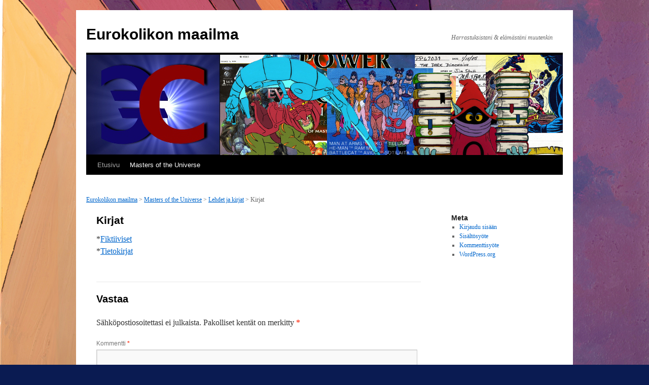

--- FILE ---
content_type: text/html; charset=UTF-8
request_url: https://www.eurokolikonmaailma.fi/?page_id=160
body_size: 102621
content:
<!DOCTYPE html>
<html lang="fi">
<head>
<meta charset="UTF-8" />
<title>Kirjat | Eurokolikon maailma</title>
<link rel="profile" href="http://gmpg.org/xfn/11" />
<link rel="stylesheet" type="text/css" media="all" href="https://www.eurokolikonmaailma.fi/blogi/wp-content/themes/twentyten/style.css" />
<link rel="pingback" href="https://www.eurokolikonmaailma.fi/blogi/xmlrpc.php" />
<meta name='robots' content='max-image-preview:large' />
<link rel="alternate" type="application/rss+xml" title="Eurokolikon maailma &raquo; syöte" href="https://www.eurokolikonmaailma.fi/?feed=rss2" />
<link rel="alternate" type="application/rss+xml" title="Eurokolikon maailma &raquo; kommenttien syöte" href="https://www.eurokolikonmaailma.fi/?feed=comments-rss2" />
<link rel="alternate" type="application/rss+xml" title="Eurokolikon maailma &raquo; Kirjat kommenttien syöte" href="https://www.eurokolikonmaailma.fi/?feed=rss2&#038;page_id=160" />
<link rel="alternate" title="oEmbed (JSON)" type="application/json+oembed" href="https://www.eurokolikonmaailma.fi/index.php?rest_route=%2Foembed%2F1.0%2Fembed&#038;url=https%3A%2F%2Fwww.eurokolikonmaailma.fi%2F%3Fpage_id%3D160" />
<link rel="alternate" title="oEmbed (XML)" type="text/xml+oembed" href="https://www.eurokolikonmaailma.fi/index.php?rest_route=%2Foembed%2F1.0%2Fembed&#038;url=https%3A%2F%2Fwww.eurokolikonmaailma.fi%2F%3Fpage_id%3D160&#038;format=xml" />
<style id='wp-img-auto-sizes-contain-inline-css' type='text/css'>
img:is([sizes=auto i],[sizes^="auto," i]){contain-intrinsic-size:3000px 1500px}
/*# sourceURL=wp-img-auto-sizes-contain-inline-css */
</style>
<style id='wp-emoji-styles-inline-css' type='text/css'>

	img.wp-smiley, img.emoji {
		display: inline !important;
		border: none !important;
		box-shadow: none !important;
		height: 1em !important;
		width: 1em !important;
		margin: 0 0.07em !important;
		vertical-align: -0.1em !important;
		background: none !important;
		padding: 0 !important;
	}
/*# sourceURL=wp-emoji-styles-inline-css */
</style>
<style id='wp-block-library-inline-css' type='text/css'>
:root{--wp-block-synced-color:#7a00df;--wp-block-synced-color--rgb:122,0,223;--wp-bound-block-color:var(--wp-block-synced-color);--wp-editor-canvas-background:#ddd;--wp-admin-theme-color:#007cba;--wp-admin-theme-color--rgb:0,124,186;--wp-admin-theme-color-darker-10:#006ba1;--wp-admin-theme-color-darker-10--rgb:0,107,160.5;--wp-admin-theme-color-darker-20:#005a87;--wp-admin-theme-color-darker-20--rgb:0,90,135;--wp-admin-border-width-focus:2px}@media (min-resolution:192dpi){:root{--wp-admin-border-width-focus:1.5px}}.wp-element-button{cursor:pointer}:root .has-very-light-gray-background-color{background-color:#eee}:root .has-very-dark-gray-background-color{background-color:#313131}:root .has-very-light-gray-color{color:#eee}:root .has-very-dark-gray-color{color:#313131}:root .has-vivid-green-cyan-to-vivid-cyan-blue-gradient-background{background:linear-gradient(135deg,#00d084,#0693e3)}:root .has-purple-crush-gradient-background{background:linear-gradient(135deg,#34e2e4,#4721fb 50%,#ab1dfe)}:root .has-hazy-dawn-gradient-background{background:linear-gradient(135deg,#faaca8,#dad0ec)}:root .has-subdued-olive-gradient-background{background:linear-gradient(135deg,#fafae1,#67a671)}:root .has-atomic-cream-gradient-background{background:linear-gradient(135deg,#fdd79a,#004a59)}:root .has-nightshade-gradient-background{background:linear-gradient(135deg,#330968,#31cdcf)}:root .has-midnight-gradient-background{background:linear-gradient(135deg,#020381,#2874fc)}:root{--wp--preset--font-size--normal:16px;--wp--preset--font-size--huge:42px}.has-regular-font-size{font-size:1em}.has-larger-font-size{font-size:2.625em}.has-normal-font-size{font-size:var(--wp--preset--font-size--normal)}.has-huge-font-size{font-size:var(--wp--preset--font-size--huge)}.has-text-align-center{text-align:center}.has-text-align-left{text-align:left}.has-text-align-right{text-align:right}.has-fit-text{white-space:nowrap!important}#end-resizable-editor-section{display:none}.aligncenter{clear:both}.items-justified-left{justify-content:flex-start}.items-justified-center{justify-content:center}.items-justified-right{justify-content:flex-end}.items-justified-space-between{justify-content:space-between}.screen-reader-text{border:0;clip-path:inset(50%);height:1px;margin:-1px;overflow:hidden;padding:0;position:absolute;width:1px;word-wrap:normal!important}.screen-reader-text:focus{background-color:#ddd;clip-path:none;color:#444;display:block;font-size:1em;height:auto;left:5px;line-height:normal;padding:15px 23px 14px;text-decoration:none;top:5px;width:auto;z-index:100000}html :where(.has-border-color){border-style:solid}html :where([style*=border-top-color]){border-top-style:solid}html :where([style*=border-right-color]){border-right-style:solid}html :where([style*=border-bottom-color]){border-bottom-style:solid}html :where([style*=border-left-color]){border-left-style:solid}html :where([style*=border-width]){border-style:solid}html :where([style*=border-top-width]){border-top-style:solid}html :where([style*=border-right-width]){border-right-style:solid}html :where([style*=border-bottom-width]){border-bottom-style:solid}html :where([style*=border-left-width]){border-left-style:solid}html :where(img[class*=wp-image-]){height:auto;max-width:100%}:where(figure){margin:0 0 1em}html :where(.is-position-sticky){--wp-admin--admin-bar--position-offset:var(--wp-admin--admin-bar--height,0px)}@media screen and (max-width:600px){html :where(.is-position-sticky){--wp-admin--admin-bar--position-offset:0px}}

/*# sourceURL=wp-block-library-inline-css */
</style><style id='global-styles-inline-css' type='text/css'>
:root{--wp--preset--aspect-ratio--square: 1;--wp--preset--aspect-ratio--4-3: 4/3;--wp--preset--aspect-ratio--3-4: 3/4;--wp--preset--aspect-ratio--3-2: 3/2;--wp--preset--aspect-ratio--2-3: 2/3;--wp--preset--aspect-ratio--16-9: 16/9;--wp--preset--aspect-ratio--9-16: 9/16;--wp--preset--color--black: #000;--wp--preset--color--cyan-bluish-gray: #abb8c3;--wp--preset--color--white: #fff;--wp--preset--color--pale-pink: #f78da7;--wp--preset--color--vivid-red: #cf2e2e;--wp--preset--color--luminous-vivid-orange: #ff6900;--wp--preset--color--luminous-vivid-amber: #fcb900;--wp--preset--color--light-green-cyan: #7bdcb5;--wp--preset--color--vivid-green-cyan: #00d084;--wp--preset--color--pale-cyan-blue: #8ed1fc;--wp--preset--color--vivid-cyan-blue: #0693e3;--wp--preset--color--vivid-purple: #9b51e0;--wp--preset--color--blue: #0066cc;--wp--preset--color--medium-gray: #666;--wp--preset--color--light-gray: #f1f1f1;--wp--preset--gradient--vivid-cyan-blue-to-vivid-purple: linear-gradient(135deg,rgb(6,147,227) 0%,rgb(155,81,224) 100%);--wp--preset--gradient--light-green-cyan-to-vivid-green-cyan: linear-gradient(135deg,rgb(122,220,180) 0%,rgb(0,208,130) 100%);--wp--preset--gradient--luminous-vivid-amber-to-luminous-vivid-orange: linear-gradient(135deg,rgb(252,185,0) 0%,rgb(255,105,0) 100%);--wp--preset--gradient--luminous-vivid-orange-to-vivid-red: linear-gradient(135deg,rgb(255,105,0) 0%,rgb(207,46,46) 100%);--wp--preset--gradient--very-light-gray-to-cyan-bluish-gray: linear-gradient(135deg,rgb(238,238,238) 0%,rgb(169,184,195) 100%);--wp--preset--gradient--cool-to-warm-spectrum: linear-gradient(135deg,rgb(74,234,220) 0%,rgb(151,120,209) 20%,rgb(207,42,186) 40%,rgb(238,44,130) 60%,rgb(251,105,98) 80%,rgb(254,248,76) 100%);--wp--preset--gradient--blush-light-purple: linear-gradient(135deg,rgb(255,206,236) 0%,rgb(152,150,240) 100%);--wp--preset--gradient--blush-bordeaux: linear-gradient(135deg,rgb(254,205,165) 0%,rgb(254,45,45) 50%,rgb(107,0,62) 100%);--wp--preset--gradient--luminous-dusk: linear-gradient(135deg,rgb(255,203,112) 0%,rgb(199,81,192) 50%,rgb(65,88,208) 100%);--wp--preset--gradient--pale-ocean: linear-gradient(135deg,rgb(255,245,203) 0%,rgb(182,227,212) 50%,rgb(51,167,181) 100%);--wp--preset--gradient--electric-grass: linear-gradient(135deg,rgb(202,248,128) 0%,rgb(113,206,126) 100%);--wp--preset--gradient--midnight: linear-gradient(135deg,rgb(2,3,129) 0%,rgb(40,116,252) 100%);--wp--preset--font-size--small: 13px;--wp--preset--font-size--medium: 20px;--wp--preset--font-size--large: 36px;--wp--preset--font-size--x-large: 42px;--wp--preset--spacing--20: 0.44rem;--wp--preset--spacing--30: 0.67rem;--wp--preset--spacing--40: 1rem;--wp--preset--spacing--50: 1.5rem;--wp--preset--spacing--60: 2.25rem;--wp--preset--spacing--70: 3.38rem;--wp--preset--spacing--80: 5.06rem;--wp--preset--shadow--natural: 6px 6px 9px rgba(0, 0, 0, 0.2);--wp--preset--shadow--deep: 12px 12px 50px rgba(0, 0, 0, 0.4);--wp--preset--shadow--sharp: 6px 6px 0px rgba(0, 0, 0, 0.2);--wp--preset--shadow--outlined: 6px 6px 0px -3px rgb(255, 255, 255), 6px 6px rgb(0, 0, 0);--wp--preset--shadow--crisp: 6px 6px 0px rgb(0, 0, 0);}:where(.is-layout-flex){gap: 0.5em;}:where(.is-layout-grid){gap: 0.5em;}body .is-layout-flex{display: flex;}.is-layout-flex{flex-wrap: wrap;align-items: center;}.is-layout-flex > :is(*, div){margin: 0;}body .is-layout-grid{display: grid;}.is-layout-grid > :is(*, div){margin: 0;}:where(.wp-block-columns.is-layout-flex){gap: 2em;}:where(.wp-block-columns.is-layout-grid){gap: 2em;}:where(.wp-block-post-template.is-layout-flex){gap: 1.25em;}:where(.wp-block-post-template.is-layout-grid){gap: 1.25em;}.has-black-color{color: var(--wp--preset--color--black) !important;}.has-cyan-bluish-gray-color{color: var(--wp--preset--color--cyan-bluish-gray) !important;}.has-white-color{color: var(--wp--preset--color--white) !important;}.has-pale-pink-color{color: var(--wp--preset--color--pale-pink) !important;}.has-vivid-red-color{color: var(--wp--preset--color--vivid-red) !important;}.has-luminous-vivid-orange-color{color: var(--wp--preset--color--luminous-vivid-orange) !important;}.has-luminous-vivid-amber-color{color: var(--wp--preset--color--luminous-vivid-amber) !important;}.has-light-green-cyan-color{color: var(--wp--preset--color--light-green-cyan) !important;}.has-vivid-green-cyan-color{color: var(--wp--preset--color--vivid-green-cyan) !important;}.has-pale-cyan-blue-color{color: var(--wp--preset--color--pale-cyan-blue) !important;}.has-vivid-cyan-blue-color{color: var(--wp--preset--color--vivid-cyan-blue) !important;}.has-vivid-purple-color{color: var(--wp--preset--color--vivid-purple) !important;}.has-black-background-color{background-color: var(--wp--preset--color--black) !important;}.has-cyan-bluish-gray-background-color{background-color: var(--wp--preset--color--cyan-bluish-gray) !important;}.has-white-background-color{background-color: var(--wp--preset--color--white) !important;}.has-pale-pink-background-color{background-color: var(--wp--preset--color--pale-pink) !important;}.has-vivid-red-background-color{background-color: var(--wp--preset--color--vivid-red) !important;}.has-luminous-vivid-orange-background-color{background-color: var(--wp--preset--color--luminous-vivid-orange) !important;}.has-luminous-vivid-amber-background-color{background-color: var(--wp--preset--color--luminous-vivid-amber) !important;}.has-light-green-cyan-background-color{background-color: var(--wp--preset--color--light-green-cyan) !important;}.has-vivid-green-cyan-background-color{background-color: var(--wp--preset--color--vivid-green-cyan) !important;}.has-pale-cyan-blue-background-color{background-color: var(--wp--preset--color--pale-cyan-blue) !important;}.has-vivid-cyan-blue-background-color{background-color: var(--wp--preset--color--vivid-cyan-blue) !important;}.has-vivid-purple-background-color{background-color: var(--wp--preset--color--vivid-purple) !important;}.has-black-border-color{border-color: var(--wp--preset--color--black) !important;}.has-cyan-bluish-gray-border-color{border-color: var(--wp--preset--color--cyan-bluish-gray) !important;}.has-white-border-color{border-color: var(--wp--preset--color--white) !important;}.has-pale-pink-border-color{border-color: var(--wp--preset--color--pale-pink) !important;}.has-vivid-red-border-color{border-color: var(--wp--preset--color--vivid-red) !important;}.has-luminous-vivid-orange-border-color{border-color: var(--wp--preset--color--luminous-vivid-orange) !important;}.has-luminous-vivid-amber-border-color{border-color: var(--wp--preset--color--luminous-vivid-amber) !important;}.has-light-green-cyan-border-color{border-color: var(--wp--preset--color--light-green-cyan) !important;}.has-vivid-green-cyan-border-color{border-color: var(--wp--preset--color--vivid-green-cyan) !important;}.has-pale-cyan-blue-border-color{border-color: var(--wp--preset--color--pale-cyan-blue) !important;}.has-vivid-cyan-blue-border-color{border-color: var(--wp--preset--color--vivid-cyan-blue) !important;}.has-vivid-purple-border-color{border-color: var(--wp--preset--color--vivid-purple) !important;}.has-vivid-cyan-blue-to-vivid-purple-gradient-background{background: var(--wp--preset--gradient--vivid-cyan-blue-to-vivid-purple) !important;}.has-light-green-cyan-to-vivid-green-cyan-gradient-background{background: var(--wp--preset--gradient--light-green-cyan-to-vivid-green-cyan) !important;}.has-luminous-vivid-amber-to-luminous-vivid-orange-gradient-background{background: var(--wp--preset--gradient--luminous-vivid-amber-to-luminous-vivid-orange) !important;}.has-luminous-vivid-orange-to-vivid-red-gradient-background{background: var(--wp--preset--gradient--luminous-vivid-orange-to-vivid-red) !important;}.has-very-light-gray-to-cyan-bluish-gray-gradient-background{background: var(--wp--preset--gradient--very-light-gray-to-cyan-bluish-gray) !important;}.has-cool-to-warm-spectrum-gradient-background{background: var(--wp--preset--gradient--cool-to-warm-spectrum) !important;}.has-blush-light-purple-gradient-background{background: var(--wp--preset--gradient--blush-light-purple) !important;}.has-blush-bordeaux-gradient-background{background: var(--wp--preset--gradient--blush-bordeaux) !important;}.has-luminous-dusk-gradient-background{background: var(--wp--preset--gradient--luminous-dusk) !important;}.has-pale-ocean-gradient-background{background: var(--wp--preset--gradient--pale-ocean) !important;}.has-electric-grass-gradient-background{background: var(--wp--preset--gradient--electric-grass) !important;}.has-midnight-gradient-background{background: var(--wp--preset--gradient--midnight) !important;}.has-small-font-size{font-size: var(--wp--preset--font-size--small) !important;}.has-medium-font-size{font-size: var(--wp--preset--font-size--medium) !important;}.has-large-font-size{font-size: var(--wp--preset--font-size--large) !important;}.has-x-large-font-size{font-size: var(--wp--preset--font-size--x-large) !important;}
/*# sourceURL=global-styles-inline-css */
</style>

<style id='classic-theme-styles-inline-css' type='text/css'>
/*! This file is auto-generated */
.wp-block-button__link{color:#fff;background-color:#32373c;border-radius:9999px;box-shadow:none;text-decoration:none;padding:calc(.667em + 2px) calc(1.333em + 2px);font-size:1.125em}.wp-block-file__button{background:#32373c;color:#fff;text-decoration:none}
/*# sourceURL=/wp-includes/css/classic-themes.min.css */
</style>
<link rel='stylesheet' id='chld_thm_cfg_child-css' href='https://www.eurokolikonmaailma.fi/blogi/wp-content/themes/twentyten-child/style.css?ver=1.2.1690659703' type='text/css' media='all' />
<link rel='stylesheet' id='twentyten-block-style-css' href='https://www.eurokolikonmaailma.fi/blogi/wp-content/themes/twentyten/blocks.css?ver=20250220' type='text/css' media='all' />
<script type="text/javascript" src="https://www.eurokolikonmaailma.fi/blogi/wp-includes/js/jquery/jquery.min.js?ver=3.7.1" id="jquery-core-js"></script>
<script type="text/javascript" src="https://www.eurokolikonmaailma.fi/blogi/wp-includes/js/jquery/jquery-migrate.min.js?ver=3.4.1" id="jquery-migrate-js"></script>
<script type="text/javascript" id="3d-flip-book-client-locale-loader-js-extra">
/* <![CDATA[ */
var FB3D_CLIENT_LOCALE = {"ajaxurl":"https://www.eurokolikonmaailma.fi/blogi/wp-admin/admin-ajax.php","dictionary":{"Table of contents":"Table of contents","Close":"Close","Bookmarks":"Bookmarks","Thumbnails":"Thumbnails","Search":"Search","Share":"Share","Facebook":"Facebook","Twitter":"Twitter","Email":"Email","Play":"Play","Previous page":"Previous page","Next page":"Next page","Zoom in":"Zoom in","Zoom out":"Zoom out","Fit view":"Fit view","Auto play":"Auto play","Full screen":"Full screen","More":"More","Smart pan":"Smart pan","Single page":"Single page","Sounds":"Sounds","Stats":"Stats","Print":"Print","Download":"Download","Goto first page":"Goto first page","Goto last page":"Goto last page"},"images":"https://www.eurokolikonmaailma.fi/blogi/wp-content/plugins/3d-flip-book/assets/images/","jsData":{"urls":[],"posts":{"ids_mis":[],"ids":[]},"pages":[],"firstPages":[],"bookCtrlProps":{"actions":{"cmdPrint":{"enabled":"0","enabledInNarrow":"0"},"cmdSounds":{"enabled":"0","enabledInNarrow":"0","active":"0"},"cmdSave":{"enabled":"0","enabledInNarrow":"0"}}},"bookTemplates":{"MOTU tarrakirja":{"props":{"sheet":{"startVelocity":"auto","cornerDeviation":"auto","flexibility":"auto","flexibleCorner":"auto","bending":"auto","wave":"auto","widthTexels":"auto","heightTexels":"auto","color":"auto","side":"auto","shape":"auto"},"cover":{"startVelocity":"auto","flexibility":"auto","flexibleCorner":"auto","bending":"auto","wave":"auto","widthTexels":"auto","heightTexels":"auto","color":"auto","binderTexture":"auto","depth":"auto","padding":"auto","mass":"auto","side":"auto","shape":"auto"},"page":{"startVelocity":"auto","flexibility":"auto","flexibleCorner":"auto","bending":"auto","wave":"auto","widthTexels":"auto","heightTexels":"auto","color":"auto","depth":"auto","mass":"auto","side":"auto","shape":"auto"},"height":"auto","width":"auto","gravity":"auto","cachedPages":"auto","renderInactivePages":"auto","renderInactivePagesOnMobile":"auto","renderWhileFlipping":"auto","pagesForPredicting":"auto","preloadPages":"auto","rtl":"auto","backgroundColor":"auto","backgroundImage":"auto","backgroundStyle":"auto","highlightLinks":"auto","lighting":"auto","interactiveCorners":"auto","maxDepth":"auto","autoPlayDuration":"auto"},"book_style":"volume","controlProps":{"actions":{"cmdSave":{"enabled":"0","enabledInNarrow":"auto"},"cmdPrint":{"enabled":"0","enabledInNarrow":"auto"},"cmdSinglePage":{"enabled":"auto","active":"auto","enabledInNarrow":"auto","activeForMobile":"auto"},"cmdToc":{"enabled":"auto","enabledInNarrow":"auto","active":"auto","defaultTab":"auto"},"cmdAutoPlay":{"enabled":"auto","enabledInNarrow":"auto","active":"auto"},"widToolbar":{"enabled":"auto","enabledInNarrow":"auto"}}},"ready_function":""}}},"key":"3d-flip-book","pdfJS":{"pdfJsLib":"https://www.eurokolikonmaailma.fi/blogi/wp-content/plugins/3d-flip-book/assets/js/pdf.min.js?ver=4.3.136","pdfJsWorker":"https://www.eurokolikonmaailma.fi/blogi/wp-content/plugins/3d-flip-book/assets/js/pdf.worker.js?ver=4.3.136","stablePdfJsLib":"https://www.eurokolikonmaailma.fi/blogi/wp-content/plugins/3d-flip-book/assets/js/stable/pdf.min.js?ver=2.5.207","stablePdfJsWorker":"https://www.eurokolikonmaailma.fi/blogi/wp-content/plugins/3d-flip-book/assets/js/stable/pdf.worker.js?ver=2.5.207","pdfJsCMapUrl":"https://www.eurokolikonmaailma.fi/blogi/wp-content/plugins/3d-flip-book/assets/cmaps/"},"cacheurl":"https://www.eurokolikonmaailma.fi/blogi/wp-content/uploads/3d-flip-book/cache/","pluginsurl":"https://www.eurokolikonmaailma.fi/blogi/wp-content/plugins/","pluginurl":"https://www.eurokolikonmaailma.fi/blogi/wp-content/plugins/3d-flip-book/","thumbnailSize":{"width":"150","height":"150"},"version":"1.16.16"};
//# sourceURL=3d-flip-book-client-locale-loader-js-extra
/* ]]> */
</script>
<script type="text/javascript" src="https://www.eurokolikonmaailma.fi/blogi/wp-content/plugins/3d-flip-book/assets/js/client-locale-loader.js?ver=1.16.16" id="3d-flip-book-client-locale-loader-js" async="async" data-wp-strategy="async"></script>
<script type="text/javascript" src="https://www.eurokolikonmaailma.fi/blogi/wp-content/plugins/anything-popup/anything-popup.js?ver=6.9" id="anything-popup-js-js"></script>
<link rel="https://api.w.org/" href="https://www.eurokolikonmaailma.fi/index.php?rest_route=/" /><link rel="alternate" title="JSON" type="application/json" href="https://www.eurokolikonmaailma.fi/index.php?rest_route=/wp/v2/pages/160" /><link rel="EditURI" type="application/rsd+xml" title="RSD" href="https://www.eurokolikonmaailma.fi/blogi/xmlrpc.php?rsd" />
<meta name="generator" content="WordPress 6.9" />
<link rel="canonical" href="https://www.eurokolikonmaailma.fi/?page_id=160" />
<link rel='shortlink' href='https://www.eurokolikonmaailma.fi/?p=160' />
<style type="text/css" id="custom-background-css">
body.custom-background { background-color: #0a1b52; background-image: url("https://www.eurokolikonmaailma.fi/blogi/wp-content/uploads/2023/07/tausta_motu_koe.jpg"); background-position: left top; background-size: cover; background-repeat: no-repeat; background-attachment: fixed; }
</style>
			<style type="text/css" id="wp-custom-css">
			.accordion {
  border: 1px solid #ccc;
  margin-bottom: 20px;
}

.accordion-header {
  padding: 10px;
  background-color: #f5f5f5;
  cursor: pointer;
}

.accordion-content {
  display: none;
  padding: 10px;
}		</style>
		</head>


<body class="wp-singular page-template-default page page-id-160 page-parent page-child parent-pageid-8 custom-background wp-theme-twentyten wp-child-theme-twentyten-child">
<div id="wrapper" class="hfeed">
	<div id="header">
		<div id="masthead">
			<div id="branding" role="banner">
								<div id="site-title">
					<span>
						<a href="https://www.eurokolikonmaailma.fi/" title="Eurokolikon maailma" rel="home">Eurokolikon maailma</a>
					</span>
				</div>
				<div id="site-description">Harrastuksistani &amp; elämästäni muutenkin</div>

				
<img src="https://www.eurokolikonmaailma.fi/blogi/wp-content/themes/twentyten/images/headers/motu_banneri4.jpg" alt="Eurokolikon maailma Masters of the Universe" />




			</div><!-- #branding -->

			<div id="access" role="navigation">
			  				<div class="skip-link screen-reader-text"><a href="#content" title="Siirry sisältöön">Siirry sisältöön</a></div>
								<div class="menu-header"><ul id="menu-sivuston-valikko" class="menu"><li id="menu-item-706" class="menu-item menu-item-type-custom menu-item-object-custom menu-item-706"><a href="http://www.eurokolikonmaailma.fi/blogi/">Etusivu</a></li>
<li id="menu-item-709" class="menu-item menu-item-type-post_type menu-item-object-page current-page-ancestor current-menu-ancestor current_page_ancestor menu-item-has-children menu-item-709"><a href="https://www.eurokolikonmaailma.fi/?page_id=19">Masters of the Universe</a>
<ul class="sub-menu">
	<li id="menu-item-738" class="menu-item menu-item-type-post_type menu-item-object-page menu-item-has-children menu-item-738"><a href="https://www.eurokolikonmaailma.fi/?page_id=24">Masters of the Universe Classics</a>
	<ul class="sub-menu">
		<li id="menu-item-717" class="menu-item menu-item-type-post_type menu-item-object-page menu-item-has-children menu-item-717"><a href="https://www.eurokolikonmaailma.fi/?page_id=288">2008</a>
		<ul class="sub-menu">
			<li id="menu-item-4777" class="menu-item menu-item-type-post_type menu-item-object-page menu-item-4777"><a href="https://www.eurokolikonmaailma.fi/?page_id=1807">He-Man</a></li>
			<li id="menu-item-752" class="menu-item menu-item-type-post_type menu-item-object-page menu-item-752"><a href="https://www.eurokolikonmaailma.fi/?page_id=528">Beast Man</a></li>
		</ul>
</li>
		<li id="menu-item-718" class="menu-item menu-item-type-post_type menu-item-object-page menu-item-has-children menu-item-718"><a href="https://www.eurokolikonmaailma.fi/?page_id=290">2009</a>
		<ul class="sub-menu">
			<li id="menu-item-4779" class="menu-item menu-item-type-post_type menu-item-object-page menu-item-4779"><a href="https://www.eurokolikonmaailma.fi/?page_id=1829">Skeletor</a></li>
			<li id="menu-item-766" class="menu-item menu-item-type-post_type menu-item-object-page menu-item-766"><a href="https://www.eurokolikonmaailma.fi/?page_id=559">Stratos</a></li>
			<li id="menu-item-4785" class="menu-item menu-item-type-post_type menu-item-object-page menu-item-4785"><a href="https://www.eurokolikonmaailma.fi/?page_id=1376">Faker</a></li>
			<li id="menu-item-4780" class="menu-item menu-item-type-post_type menu-item-object-page menu-item-4780"><a href="https://www.eurokolikonmaailma.fi/?page_id=1839">Mer-Man</a></li>
			<li id="menu-item-4790" class="menu-item menu-item-type-post_type menu-item-object-page menu-item-4790"><a href="https://www.eurokolikonmaailma.fi/?page_id=1852">Zodac</a></li>
			<li id="menu-item-4784" class="menu-item menu-item-type-post_type menu-item-object-page menu-item-4784"><a href="https://www.eurokolikonmaailma.fi/?page_id=1858">Hordak</a></li>
			<li id="menu-item-4782" class="menu-item menu-item-type-post_type menu-item-object-page menu-item-4782"><a href="https://www.eurokolikonmaailma.fi/?page_id=1857">Man-At-Arms (Asemies)</a></li>
			<li id="menu-item-4783" class="menu-item menu-item-type-post_type menu-item-object-page menu-item-4783"><a href="https://www.eurokolikonmaailma.fi/?page_id=1896">He-Ro</a></li>
			<li id="menu-item-4788" class="menu-item menu-item-type-post_type menu-item-object-page menu-item-4788"><a href="https://www.eurokolikonmaailma.fi/?page_id=1899">Tri-Klops</a></li>
			<li id="menu-item-4789" class="menu-item menu-item-type-post_type menu-item-object-page menu-item-4789"><a href="https://www.eurokolikonmaailma.fi/?page_id=1903">Webstor</a></li>
			<li id="menu-item-4786" class="menu-item menu-item-type-post_type menu-item-object-page menu-item-4786"><a href="https://www.eurokolikonmaailma.fi/?page_id=1953">Teela</a></li>
			<li id="menu-item-4791" class="menu-item menu-item-type-post_type menu-item-object-page menu-item-4791"><a href="https://www.eurokolikonmaailma.fi/?page_id=1959">Zodak</a></li>
			<li id="menu-item-4778" class="menu-item menu-item-type-post_type menu-item-object-page menu-item-4778"><a href="https://www.eurokolikonmaailma.fi/?page_id=1965">Scareglow</a></li>
			<li id="menu-item-4781" class="menu-item menu-item-type-post_type menu-item-object-page menu-item-4781"><a href="https://www.eurokolikonmaailma.fi/?page_id=1970">King Randor</a></li>
			<li id="menu-item-4787" class="menu-item menu-item-type-post_type menu-item-object-page menu-item-4787"><a href="https://www.eurokolikonmaailma.fi/?page_id=1976">The Goddess</a></li>
		</ul>
</li>
		<li id="menu-item-719" class="menu-item menu-item-type-post_type menu-item-object-page menu-item-has-children menu-item-719"><a href="https://www.eurokolikonmaailma.fi/?page_id=292">2010</a>
		<ul class="sub-menu">
			<li id="menu-item-4792" class="menu-item menu-item-type-post_type menu-item-object-page menu-item-4792"><a href="https://www.eurokolikonmaailma.fi/?page_id=2007">Adora</a></li>
			<li id="menu-item-743" class="menu-item menu-item-type-post_type menu-item-object-page menu-item-743"><a href="https://www.eurokolikonmaailma.fi/?page_id=303">Battle Armor He-Man</a></li>
			<li id="menu-item-4811" class="menu-item menu-item-type-post_type menu-item-object-page menu-item-4811"><a href="https://www.eurokolikonmaailma.fi/?page_id=2018">Trap-Jaw</a></li>
			<li id="menu-item-4794" class="menu-item menu-item-type-post_type menu-item-object-page menu-item-4794"><a href="https://www.eurokolikonmaailma.fi/?page_id=2193">Battle Cat</a></li>
			<li id="menu-item-4796" class="menu-item menu-item-type-post_type menu-item-object-page menu-item-4796"><a href="https://www.eurokolikonmaailma.fi/?page_id=2228">Castle Grayskull Diorama Stands</a></li>
			<li id="menu-item-745" class="menu-item menu-item-type-post_type menu-item-object-page menu-item-745"><a href="https://www.eurokolikonmaailma.fi/?page_id=537">Moss Man</a></li>
			<li id="menu-item-4800" class="menu-item menu-item-type-post_type menu-item-object-page menu-item-4800"><a href="https://www.eurokolikonmaailma.fi/?page_id=2035">Evil-Lyn</a></li>
			<li id="menu-item-4815" class="menu-item menu-item-type-post_type menu-item-object-page menu-item-4815"><a href="https://www.eurokolikonmaailma.fi/?page_id=2201">Wun-Dar</a></li>
			<li id="menu-item-4799" class="menu-item menu-item-type-post_type menu-item-object-page menu-item-4799"><a href="https://www.eurokolikonmaailma.fi/?page_id=2241">Eternia -karttajuliste</a></li>
			<li id="menu-item-4813" class="menu-item menu-item-type-post_type menu-item-object-page menu-item-4813"><a href="https://www.eurokolikonmaailma.fi/?page_id=2236">Ultimate Battleground Weapons Pak</a></li>
			<li id="menu-item-4807" class="menu-item menu-item-type-post_type menu-item-object-page menu-item-4807"><a href="https://www.eurokolikonmaailma.fi/?page_id=2045">Optikk</a></li>
			<li id="menu-item-4812" class="menu-item menu-item-type-post_type menu-item-object-page menu-item-4812"><a href="https://www.eurokolikonmaailma.fi/?page_id=2205">Tytus</a></li>
			<li id="menu-item-4810" class="menu-item menu-item-type-post_type menu-item-object-page menu-item-4810"><a href="https://www.eurokolikonmaailma.fi/?page_id=2076">She-Ra</a></li>
			<li id="menu-item-4803" class="menu-item menu-item-type-post_type menu-item-object-page menu-item-4803"><a href="https://www.eurokolikonmaailma.fi/?page_id=2210">Keldor</a></li>
			<li id="menu-item-4798" class="menu-item menu-item-type-post_type menu-item-object-page menu-item-4798"><a href="https://www.eurokolikonmaailma.fi/?page_id=2082">Count Marzo</a></li>
			<li id="menu-item-4808" class="menu-item menu-item-type-post_type menu-item-object-page menu-item-4808"><a href="https://www.eurokolikonmaailma.fi/?page_id=2220">Orko</a></li>
			<li id="menu-item-4805" class="menu-item menu-item-type-post_type menu-item-object-page menu-item-4805"><a href="https://www.eurokolikonmaailma.fi/?page_id=2215">Mo-Larr vs. Skeletor</a></li>
			<li id="menu-item-4814" class="menu-item menu-item-type-post_type menu-item-object-page menu-item-4814"><a href="https://www.eurokolikonmaailma.fi/?page_id=2088">Whiplash</a></li>
			<li id="menu-item-4797" class="menu-item menu-item-type-post_type menu-item-object-page menu-item-4797"><a href="https://www.eurokolikonmaailma.fi/?page_id=2170">Chief Carnivus</a></li>
			<li id="menu-item-744" class="menu-item menu-item-type-post_type menu-item-object-page menu-item-744"><a href="https://www.eurokolikonmaailma.fi/?page_id=578">Gygor</a></li>
			<li id="menu-item-4809" class="menu-item menu-item-type-post_type menu-item-object-page menu-item-4809"><a href="https://www.eurokolikonmaailma.fi/?page_id=2177">Roboto</a></li>
			<li id="menu-item-4801" class="menu-item menu-item-type-post_type menu-item-object-page menu-item-4801"><a href="https://www.eurokolikonmaailma.fi/?page_id=2183">Grizzlor</a></li>
			<li id="menu-item-4804" class="menu-item menu-item-type-post_type menu-item-object-page menu-item-4804"><a href="https://www.eurokolikonmaailma.fi/?page_id=1824">King Grayskull (2010)</a></li>
			<li id="menu-item-4816" class="menu-item menu-item-type-post_type menu-item-object-page menu-item-4816"><a href="https://www.eurokolikonmaailma.fi/?page_id=2245">Great Wars Weapons Pak</a></li>
			<li id="menu-item-4795" class="menu-item menu-item-type-post_type menu-item-object-page menu-item-4795"><a href="https://www.eurokolikonmaailma.fi/?page_id=2188">Buzz-Off</a></li>
		</ul>
</li>
		<li id="menu-item-720" class="menu-item menu-item-type-post_type menu-item-object-page menu-item-has-children menu-item-720"><a href="https://www.eurokolikonmaailma.fi/?page_id=294">2011</a>
		<ul class="sub-menu">
			<li id="menu-item-4840" class="menu-item menu-item-type-post_type menu-item-object-page menu-item-4840"><a href="https://www.eurokolikonmaailma.fi/?page_id=2292">Vikor</a></li>
			<li id="menu-item-4826" class="menu-item menu-item-type-post_type menu-item-object-page menu-item-4826"><a href="https://www.eurokolikonmaailma.fi/?page_id=2315">Eternian Palace Guards</a></li>
			<li id="menu-item-4820" class="menu-item menu-item-type-post_type menu-item-object-page menu-item-4820"><a href="https://www.eurokolikonmaailma.fi/?page_id=314">Bow</a></li>
			<li id="menu-item-4839" class="menu-item menu-item-type-post_type menu-item-object-page menu-item-4839"><a href="https://www.eurokolikonmaailma.fi/?page_id=2319">Shadow Beast</a></li>
			<li id="menu-item-4834" class="menu-item menu-item-type-post_type menu-item-object-page menu-item-4834"><a href="https://www.eurokolikonmaailma.fi/?page_id=2322">Preternia Disguise He-Man</a></li>
			<li id="menu-item-4827" class="menu-item menu-item-type-post_type menu-item-object-page menu-item-4827"><a href="https://www.eurokolikonmaailma.fi/?page_id=2346">Etheria -karttajuliste</a></li>
			<li id="menu-item-4830" class="menu-item menu-item-type-post_type menu-item-object-page menu-item-4830"><a href="https://www.eurokolikonmaailma.fi/?page_id=268">King Hssss</a></li>
			<li id="menu-item-4817" class="menu-item menu-item-type-post_type menu-item-object-page menu-item-4817"><a href="https://www.eurokolikonmaailma.fi/?page_id=286">Battle Armor Skeletor</a></li>
			<li id="menu-item-4837" class="menu-item menu-item-type-post_type menu-item-object-page menu-item-4837"><a href="https://www.eurokolikonmaailma.fi/?page_id=184">Sy-Klone</a></li>
			<li id="menu-item-751" class="menu-item menu-item-type-post_type menu-item-object-page menu-item-751"><a href="https://www.eurokolikonmaailma.fi/?page_id=257">Panthor</a></li>
			<li id="menu-item-4841" class="menu-item menu-item-type-post_type menu-item-object-page menu-item-4841"><a href="https://www.eurokolikonmaailma.fi/?page_id=2349">Weapons Rack</a></li>
			<li id="menu-item-4823" class="menu-item menu-item-type-post_type menu-item-object-page menu-item-4823"><a href="https://www.eurokolikonmaailma.fi/?page_id=503">Catra</a></li>
			<li id="menu-item-4838" class="menu-item menu-item-type-post_type menu-item-object-page menu-item-4838"><a href="https://www.eurokolikonmaailma.fi/?page_id=2299">The Faceless One</a></li>
			<li id="menu-item-4819" class="menu-item menu-item-type-post_type menu-item-object-page menu-item-4819"><a href="https://www.eurokolikonmaailma.fi/?page_id=523">Battleground Teela</a></li>
			<li id="menu-item-4824" class="menu-item menu-item-type-post_type menu-item-object-page menu-item-4824"><a href="https://www.eurokolikonmaailma.fi/?page_id=2297">Clawful</a></li>
			<li id="menu-item-4822" class="menu-item menu-item-type-post_type menu-item-object-page menu-item-4822"><a href="https://www.eurokolikonmaailma.fi/?page_id=840">Captain Glenn / Queen Marlena</a></li>
			<li id="menu-item-4832" class="menu-item menu-item-type-post_type menu-item-object-page menu-item-4832"><a href="https://www.eurokolikonmaailma.fi/?page_id=880">Man-E-Faces</a></li>
			<li id="menu-item-4833" class="menu-item menu-item-type-post_type menu-item-object-page menu-item-4833"><a href="https://www.eurokolikonmaailma.fi/?page_id=2326">Megator</a></li>
			<li id="menu-item-4831" class="menu-item menu-item-type-post_type menu-item-object-page menu-item-4831"><a href="https://www.eurokolikonmaailma.fi/?page_id=909">Leech</a></li>
			<li id="menu-item-4828" class="menu-item menu-item-type-post_type menu-item-object-page menu-item-4828"><a href="https://www.eurokolikonmaailma.fi/?page_id=1994">Hurricane Hordak</a></li>
			<li id="menu-item-4829" class="menu-item menu-item-type-post_type menu-item-object-page menu-item-4829"><a href="https://www.eurokolikonmaailma.fi/?page_id=2304">Icarius</a></li>
			<li id="menu-item-4835" class="menu-item menu-item-type-post_type menu-item-object-page menu-item-4835"><a href="https://www.eurokolikonmaailma.fi/?page_id=2307">Snout Spout</a></li>
			<li id="menu-item-4836" class="menu-item menu-item-type-post_type menu-item-object-page menu-item-4836"><a href="https://www.eurokolikonmaailma.fi/?page_id=2335">Swiftwind</a></li>
			<li id="menu-item-4821" class="menu-item menu-item-type-post_type menu-item-object-page menu-item-4821"><a href="https://www.eurokolikonmaailma.fi/?page_id=2330">Bubble Power She-Ra</a></li>
			<li id="menu-item-4825" class="menu-item menu-item-type-post_type menu-item-object-page menu-item-4825"><a href="https://www.eurokolikonmaailma.fi/?page_id=2311">Demo-Man</a></li>
			<li id="menu-item-4818" class="menu-item menu-item-type-post_type menu-item-object-page menu-item-4818"><a href="https://www.eurokolikonmaailma.fi/?page_id=2340">Battleground Evil-Lyn</a></li>
		</ul>
</li>
		<li id="menu-item-4771" class="menu-item menu-item-type-post_type menu-item-object-page menu-item-has-children menu-item-4771"><a href="https://www.eurokolikonmaailma.fi/?page_id=1478">2012</a>
		<ul class="sub-menu">
			<li id="menu-item-4866" class="menu-item menu-item-type-post_type menu-item-object-page menu-item-4866"><a href="https://www.eurokolikonmaailma.fi/?page_id=2279">Star Sister</a></li>
			<li id="menu-item-4864" class="menu-item menu-item-type-post_type menu-item-object-page menu-item-4864"><a href="https://www.eurokolikonmaailma.fi/?page_id=2265">Sorceress</a></li>
			<li id="menu-item-4848" class="menu-item menu-item-type-post_type menu-item-object-page menu-item-4848"><a href="https://www.eurokolikonmaailma.fi/?page_id=2269">Fisto</a></li>
			<li id="menu-item-4847" class="menu-item menu-item-type-post_type menu-item-object-page menu-item-4847"><a href="https://www.eurokolikonmaailma.fi/?page_id=1480">Fearless Photog</a></li>
			<li id="menu-item-4859" class="menu-item menu-item-type-post_type menu-item-object-page menu-item-4859"><a href="https://www.eurokolikonmaailma.fi/?page_id=1982">Shadow Weaver</a></li>
			<li id="menu-item-5870" class="menu-item menu-item-type-post_type menu-item-object-page menu-item-5870"><a href="https://www.eurokolikonmaailma.fi/?page_id=5866">Preternia-karttajuliste</a></li>
			<li id="menu-item-4853" class="menu-item menu-item-type-post_type menu-item-object-page menu-item-4853"><a href="https://www.eurokolikonmaailma.fi/?page_id=2272">Kobra Khan</a></li>
			<li id="menu-item-4871" class="menu-item menu-item-type-post_type menu-item-object-page menu-item-4871"><a href="https://www.eurokolikonmaailma.fi/?page_id=2288">Thunder Punch He-Man</a></li>
			<li id="menu-item-4845" class="menu-item menu-item-type-post_type menu-item-object-page menu-item-4845"><a href="https://www.eurokolikonmaailma.fi/?page_id=2285">Draego-Man</a></li>
			<li id="menu-item-4870" class="menu-item menu-item-type-post_type menu-item-object-page menu-item-4870"><a href="https://www.eurokolikonmaailma.fi/?page_id=2416">Stinkor</a></li>
			<li id="menu-item-4861" class="menu-item menu-item-type-post_type menu-item-object-page menu-item-4861"><a href="https://www.eurokolikonmaailma.fi/?page_id=2421">Slush Head</a></li>
			<li id="menu-item-4868" class="menu-item menu-item-type-post_type menu-item-object-page menu-item-4868"><a href="https://www.eurokolikonmaailma.fi/?page_id=2452">The Mighty Spector</a></li>
			<li id="menu-item-4852" class="menu-item menu-item-type-post_type menu-item-object-page menu-item-4852"><a href="https://www.eurokolikonmaailma.fi/?page_id=2424">Horde Prime</a></li>
			<li id="menu-item-4862" class="menu-item menu-item-type-post_type menu-item-object-page menu-item-4862"><a href="https://www.eurokolikonmaailma.fi/?page_id=2430">Snake Man-At-Arms</a></li>
			<li id="menu-item-4851" class="menu-item menu-item-type-post_type menu-item-object-page menu-item-4851"><a href="https://www.eurokolikonmaailma.fi/?page_id=2431">Griffin</a></li>
			<li id="menu-item-4865" class="menu-item menu-item-type-post_type menu-item-object-page menu-item-4865"><a href="https://www.eurokolikonmaailma.fi/?page_id=2427">Spikor</a></li>
			<li id="menu-item-4869" class="menu-item menu-item-type-post_type menu-item-object-page menu-item-4869"><a href="https://www.eurokolikonmaailma.fi/?page_id=2438">Vykron</a></li>
			<li id="menu-item-4860" class="menu-item menu-item-type-post_type menu-item-object-page menu-item-4860"><a href="https://www.eurokolikonmaailma.fi/?page_id=2442">Sir Laser-Lot</a></li>
			<li id="menu-item-4854" class="menu-item menu-item-type-post_type menu-item-object-page menu-item-4854"><a href="https://www.eurokolikonmaailma.fi/?page_id=2523">Mekaneck</a></li>
			<li id="menu-item-4846" class="menu-item menu-item-type-post_type menu-item-object-page menu-item-4846"><a href="https://www.eurokolikonmaailma.fi/?page_id=2528">Dragon Blaster Skeletor</a></li>
			<li id="menu-item-4863" class="menu-item menu-item-type-post_type menu-item-object-page menu-item-4863"><a href="https://www.eurokolikonmaailma.fi/?page_id=2532">Snake Men 2-pack</a></li>
			<li id="menu-item-4849" class="menu-item menu-item-type-post_type menu-item-object-page menu-item-4849"><a href="https://www.eurokolikonmaailma.fi/?page_id=2619">Frosta</a></li>
			<li id="menu-item-4858" class="menu-item menu-item-type-post_type menu-item-object-page menu-item-4858"><a href="https://www.eurokolikonmaailma.fi/?page_id=2624">Rattlor</a></li>
			<li id="menu-item-4843" class="menu-item menu-item-type-post_type menu-item-object-page menu-item-4843"><a href="https://www.eurokolikonmaailma.fi/?page_id=2615">Cy-Chop</a></li>
			<li id="menu-item-4850" class="menu-item menu-item-type-post_type menu-item-object-page menu-item-4850"><a href="https://www.eurokolikonmaailma.fi/?page_id=2629">Great Unrest Weapons Pak</a></li>
			<li id="menu-item-4844" class="menu-item menu-item-type-post_type menu-item-object-page menu-item-4844"><a href="https://www.eurokolikonmaailma.fi/?page_id=2651">Dekker</a></li>
			<li id="menu-item-4856" class="menu-item menu-item-type-post_type menu-item-object-page menu-item-4856"><a href="https://www.eurokolikonmaailma.fi/?page_id=2655">Palace Eternos King Randor</a></li>
			<li id="menu-item-4842" class="menu-item menu-item-type-post_type menu-item-object-page menu-item-4842"><a href="https://www.eurokolikonmaailma.fi/?page_id=2659">Castle Grayskullman</a></li>
			<li id="menu-item-4867" class="menu-item menu-item-type-post_type menu-item-object-page menu-item-4867"><a href="https://www.eurokolikonmaailma.fi/?page_id=2703">Temple of Darkness Sorceress</a></li>
			<li id="menu-item-4855" class="menu-item menu-item-type-post_type menu-item-object-page menu-item-4855"><a href="https://www.eurokolikonmaailma.fi/?page_id=2761">Mosquitor</a></li>
			<li id="menu-item-4857" class="menu-item menu-item-type-post_type menu-item-object-page menu-item-4857"><a href="https://www.eurokolikonmaailma.fi/?page_id=2762">Procrustus</a></li>
		</ul>
</li>
		<li id="menu-item-2121" class="menu-item menu-item-type-post_type menu-item-object-page menu-item-has-children menu-item-2121"><a href="https://www.eurokolikonmaailma.fi/?page_id=2119">2013</a>
		<ul class="sub-menu">
			<li id="menu-item-5433" class="menu-item menu-item-type-post_type menu-item-object-page menu-item-5433"><a href="https://www.eurokolikonmaailma.fi/?page_id=5429">Jitsu</a></li>
			<li id="menu-item-5440" class="menu-item menu-item-type-post_type menu-item-object-page menu-item-5440"><a href="https://www.eurokolikonmaailma.fi/?page_id=5438">Fang Man</a></li>
			<li id="menu-item-5448" class="menu-item menu-item-type-post_type menu-item-object-page menu-item-5448"><a href="https://www.eurokolikonmaailma.fi/?page_id=5442">Snake Face</a></li>
			<li id="menu-item-5547" class="menu-item menu-item-type-post_type menu-item-object-page menu-item-5547"><a href="https://www.eurokolikonmaailma.fi/?page_id=5501">Icer</a></li>
			<li id="menu-item-5548" class="menu-item menu-item-type-post_type menu-item-object-page menu-item-5548"><a href="https://www.eurokolikonmaailma.fi/?page_id=5496">NA He-Man</a></li>
			<li id="menu-item-5489" class="menu-item menu-item-type-post_type menu-item-object-page menu-item-5489"><a href="https://www.eurokolikonmaailma.fi/?page_id=5484">Rokkon and Stonedar</a></li>
			<li id="menu-item-5491" class="menu-item menu-item-type-post_type menu-item-object-page menu-item-5491"><a href="https://www.eurokolikonmaailma.fi/?page_id=5472">Castaspella</a></li>
			<li id="menu-item-5546" class="menu-item menu-item-type-post_type menu-item-object-page menu-item-5546"><a href="https://www.eurokolikonmaailma.fi/?page_id=5507">Batros</a></li>
			<li id="menu-item-5545" class="menu-item menu-item-type-post_type menu-item-object-page menu-item-5545"><a href="https://www.eurokolikonmaailma.fi/?page_id=5514">Nepthu</a></li>
			<li id="menu-item-5543" class="menu-item menu-item-type-post_type menu-item-object-page menu-item-5543"><a href="https://www.eurokolikonmaailma.fi/?page_id=5524">Sea Hawk</a></li>
			<li id="menu-item-5490" class="menu-item menu-item-type-post_type menu-item-object-page menu-item-5490"><a href="https://www.eurokolikonmaailma.fi/?page_id=5476">Plundor</a></li>
			<li id="menu-item-5542" class="menu-item menu-item-type-post_type menu-item-object-page menu-item-5542"><a href="https://www.eurokolikonmaailma.fi/?page_id=5533">Strong-Or</a></li>
			<li id="menu-item-4915" class="menu-item menu-item-type-post_type menu-item-object-page menu-item-4915"><a href="https://www.eurokolikonmaailma.fi/?page_id=3078">Spirit of Hordak</a></li>
			<li id="menu-item-5541" class="menu-item menu-item-type-post_type menu-item-object-page menu-item-5541"><a href="https://www.eurokolikonmaailma.fi/?page_id=5538">Standor</a></li>
		</ul>
</li>
		<li id="menu-item-4773" class="menu-item menu-item-type-post_type menu-item-object-page menu-item-has-children menu-item-4773"><a href="https://www.eurokolikonmaailma.fi/?page_id=3276">2014</a>
		<ul class="sub-menu">
			<li id="menu-item-5784" class="menu-item menu-item-type-post_type menu-item-object-page menu-item-5784"><a href="https://www.eurokolikonmaailma.fi/?page_id=5758">Glimmer</a></li>
			<li id="menu-item-5783" class="menu-item menu-item-type-post_type menu-item-object-page menu-item-5783"><a href="https://www.eurokolikonmaailma.fi/?page_id=5760">Brakk/Flogg</a></li>
			<li id="menu-item-5781" class="menu-item menu-item-type-post_type menu-item-object-page menu-item-5781"><a href="https://www.eurokolikonmaailma.fi/?page_id=5771">Flutterina</a></li>
			<li id="menu-item-5793" class="menu-item menu-item-type-post_type menu-item-object-page menu-item-5793"><a href="https://www.eurokolikonmaailma.fi/?page_id=5786">Madame Razz</a></li>
			<li id="menu-item-5780" class="menu-item menu-item-type-post_type menu-item-object-page menu-item-5780"><a href="https://www.eurokolikonmaailma.fi/?page_id=5773">Rio Blast</a></li>
			<li id="menu-item-5782" class="menu-item menu-item-type-post_type menu-item-object-page menu-item-5782"><a href="https://www.eurokolikonmaailma.fi/?page_id=5763">Light Hope</a></li>
			<li id="menu-item-5779" class="menu-item menu-item-type-post_type menu-item-object-page menu-item-5779"><a href="https://www.eurokolikonmaailma.fi/?page_id=5775">Mermista</a></li>
			<li id="menu-item-5792" class="menu-item menu-item-type-post_type menu-item-object-page menu-item-5792"><a href="https://www.eurokolikonmaailma.fi/?page_id=5789">Loo-Kee &#038; Kowl</a></li>
		</ul>
</li>
		<li id="menu-item-4774" class="menu-item menu-item-type-post_type menu-item-object-page menu-item-has-children menu-item-4774"><a href="https://www.eurokolikonmaailma.fi/?page_id=3525">2015</a>
		<ul class="sub-menu">
			<li id="menu-item-5813" class="menu-item menu-item-type-post_type menu-item-object-page menu-item-5813"><a href="https://www.eurokolikonmaailma.fi/?page_id=5796">Ninja Warrior</a></li>
			<li id="menu-item-5810" class="menu-item menu-item-type-post_type menu-item-object-page menu-item-5810"><a href="https://www.eurokolikonmaailma.fi/?page_id=5807">Spirit of Grayskull</a></li>
			<li id="menu-item-5812" class="menu-item menu-item-type-post_type menu-item-object-page menu-item-5812"><a href="https://www.eurokolikonmaailma.fi/?page_id=5798">Peekablue</a></li>
			<li id="menu-item-5811" class="menu-item menu-item-type-post_type menu-item-object-page menu-item-5811"><a href="https://www.eurokolikonmaailma.fi/?page_id=5802">Perfuma</a></li>
		</ul>
</li>
		<li id="menu-item-4775" class="menu-item menu-item-type-post_type menu-item-object-page menu-item-has-children menu-item-4775"><a href="https://www.eurokolikonmaailma.fi/?page_id=3682">2016</a>
		<ul class="sub-menu">
			<li id="menu-item-5860" class="menu-item menu-item-type-post_type menu-item-object-page menu-item-5860"><a href="https://www.eurokolikonmaailma.fi/?page_id=5825">He-Man (Filmation)</a></li>
			<li id="menu-item-5859" class="menu-item menu-item-type-post_type menu-item-object-page menu-item-5859"><a href="https://www.eurokolikonmaailma.fi/?page_id=5830">Trap Jaw (Filmation)</a></li>
			<li id="menu-item-5858" class="menu-item menu-item-type-post_type menu-item-object-page menu-item-5858"><a href="https://www.eurokolikonmaailma.fi/?page_id=5834">Skeletor (Filmation)</a></li>
			<li id="menu-item-5857" class="menu-item menu-item-type-post_type menu-item-object-page menu-item-5857"><a href="https://www.eurokolikonmaailma.fi/?page_id=5837">Beastman (Filmation)</a></li>
			<li id="menu-item-5856" class="menu-item menu-item-type-post_type menu-item-object-page menu-item-5856"><a href="https://www.eurokolikonmaailma.fi/?page_id=5841">Evil Seed (Filmation)</a></li>
			<li id="menu-item-5861" class="menu-item menu-item-type-post_type menu-item-object-page menu-item-5861"><a href="https://www.eurokolikonmaailma.fi/?page_id=5816">General Sundar</a></li>
			<li id="menu-item-5854" class="menu-item menu-item-type-post_type menu-item-object-page menu-item-5854"><a href="https://www.eurokolikonmaailma.fi/?page_id=5849">Evil-Lyn (Filmation)</a></li>
			<li id="menu-item-5855" class="menu-item menu-item-type-post_type menu-item-object-page menu-item-5855"><a href="https://www.eurokolikonmaailma.fi/?page_id=5845">Clawful (Filmation)</a></li>
		</ul>
</li>
		<li id="menu-item-5586" class="menu-item menu-item-type-post_type menu-item-object-page menu-item-has-children menu-item-5586"><a href="https://www.eurokolikonmaailma.fi/?page_id=5579">2017</a>
		<ul class="sub-menu">
			<li id="menu-item-5585" class="menu-item menu-item-type-post_type menu-item-object-page menu-item-5585"><a href="https://www.eurokolikonmaailma.fi/?page_id=5577">Horde Trooper</a></li>
		</ul>
</li>
		<li id="menu-item-4602" class="menu-item menu-item-type-post_type menu-item-object-page menu-item-has-children menu-item-4602"><a href="https://www.eurokolikonmaailma.fi/?page_id=4598">2018</a>
		<ul class="sub-menu">
			<li id="menu-item-5756" class="menu-item menu-item-type-post_type menu-item-object-page menu-item-5756"><a href="https://www.eurokolikonmaailma.fi/?page_id=5749">Stridor</a></li>
		</ul>
</li>
	</ul>
</li>
	<li id="menu-item-737" class="menu-item menu-item-type-post_type menu-item-object-page current-page-ancestor current-menu-ancestor current-menu-parent current-page-parent current_page_parent current_page_ancestor menu-item-has-children menu-item-737"><a href="https://www.eurokolikonmaailma.fi/?page_id=8">Lehdet ja kirjat</a>
	<ul class="sub-menu">
		<li id="menu-item-1104" class="menu-item menu-item-type-post_type menu-item-object-page menu-item-has-children menu-item-1104"><a href="https://www.eurokolikonmaailma.fi/?page_id=375">Sarjakuvalehdet</a>
		<ul class="sub-menu">
			<li id="menu-item-1156" class="menu-item menu-item-type-post_type menu-item-object-page menu-item-has-children menu-item-1156"><a href="https://www.eurokolikonmaailma.fi/?page_id=1149">Suomi</a>
			<ul class="sub-menu">
				<li id="menu-item-714" class="menu-item menu-item-type-post_type menu-item-object-page menu-item-has-children menu-item-714"><a href="https://www.eurokolikonmaailma.fi/?page_id=436">1987</a>
				<ul class="sub-menu">
					<li id="menu-item-767" class="menu-item menu-item-type-post_type menu-item-object-page menu-item-767"><a href="https://www.eurokolikonmaailma.fi/?page_id=379">Suomisarjakuva 1/87</a></li>
					<li id="menu-item-768" class="menu-item menu-item-type-post_type menu-item-object-page menu-item-768"><a href="https://www.eurokolikonmaailma.fi/?page_id=383">Suomisarjakuva 2/87</a></li>
					<li id="menu-item-769" class="menu-item menu-item-type-post_type menu-item-object-page menu-item-769"><a href="https://www.eurokolikonmaailma.fi/?page_id=386">Suomisarjakuva 3/87</a></li>
					<li id="menu-item-947" class="menu-item menu-item-type-post_type menu-item-object-page menu-item-947"><a href="https://www.eurokolikonmaailma.fi/?page_id=944">Suomisarjakuva 4/87</a></li>
					<li id="menu-item-770" class="menu-item menu-item-type-post_type menu-item-object-page menu-item-770"><a href="https://www.eurokolikonmaailma.fi/?page_id=392">Suomisarjakuva 5/87</a></li>
					<li id="menu-item-771" class="menu-item menu-item-type-post_type menu-item-object-page menu-item-771"><a href="https://www.eurokolikonmaailma.fi/?page_id=394">Suomisarjakuva 6/87</a></li>
				</ul>
</li>
				<li id="menu-item-715" class="menu-item menu-item-type-post_type menu-item-object-page menu-item-has-children menu-item-715"><a href="https://www.eurokolikonmaailma.fi/?page_id=438">1988</a>
				<ul class="sub-menu">
					<li id="menu-item-772" class="menu-item menu-item-type-post_type menu-item-object-page menu-item-772"><a href="https://www.eurokolikonmaailma.fi/?page_id=364">Suomisarjakuva 1/88</a></li>
					<li id="menu-item-773" class="menu-item menu-item-type-post_type menu-item-object-page menu-item-773"><a href="https://www.eurokolikonmaailma.fi/?page_id=399">Suomisarjakuva 2/88</a></li>
					<li id="menu-item-774" class="menu-item menu-item-type-post_type menu-item-object-page menu-item-774"><a href="https://www.eurokolikonmaailma.fi/?page_id=408">Suomisarjakuva 3/88</a></li>
					<li id="menu-item-775" class="menu-item menu-item-type-post_type menu-item-object-page menu-item-775"><a href="https://www.eurokolikonmaailma.fi/?page_id=412">Suomisarjakuva 4/88</a></li>
					<li id="menu-item-776" class="menu-item menu-item-type-post_type menu-item-object-page menu-item-776"><a href="https://www.eurokolikonmaailma.fi/?page_id=416">Suomisarjakuva 5/88</a></li>
					<li id="menu-item-777" class="menu-item menu-item-type-post_type menu-item-object-page menu-item-777"><a href="https://www.eurokolikonmaailma.fi/?page_id=419">Suomisarjakuva 6/88</a></li>
				</ul>
</li>
				<li id="menu-item-716" class="menu-item menu-item-type-post_type menu-item-object-page menu-item-has-children menu-item-716"><a href="https://www.eurokolikonmaailma.fi/?page_id=440">1989</a>
				<ul class="sub-menu">
					<li id="menu-item-778" class="menu-item menu-item-type-post_type menu-item-object-page menu-item-778"><a href="https://www.eurokolikonmaailma.fi/?page_id=422">Suomisarjakuva 01/89</a></li>
					<li id="menu-item-779" class="menu-item menu-item-type-post_type menu-item-object-page menu-item-779"><a href="https://www.eurokolikonmaailma.fi/?page_id=425">Suomisarjakuva 02/89</a></li>
					<li id="menu-item-780" class="menu-item menu-item-type-post_type menu-item-object-page menu-item-780"><a href="https://www.eurokolikonmaailma.fi/?page_id=430">Suomisarjakuva 03/89</a></li>
					<li id="menu-item-781" class="menu-item menu-item-type-post_type menu-item-object-page menu-item-781"><a href="https://www.eurokolikonmaailma.fi/?page_id=433">Suomisarjakuva 04/89</a></li>
					<li id="menu-item-4872" class="menu-item menu-item-type-post_type menu-item-object-page menu-item-4872"><a href="https://www.eurokolikonmaailma.fi/?page_id=3637">Suomisarjakuva 05/89</a></li>
					<li id="menu-item-4873" class="menu-item menu-item-type-post_type menu-item-object-page menu-item-4873"><a href="https://www.eurokolikonmaailma.fi/?page_id=3639">Suomisarjakuva 06/89</a></li>
					<li id="menu-item-4874" class="menu-item menu-item-type-post_type menu-item-object-page menu-item-4874"><a href="https://www.eurokolikonmaailma.fi/?page_id=3642">Suomisarjakuva 07/89</a></li>
					<li id="menu-item-4875" class="menu-item menu-item-type-post_type menu-item-object-page menu-item-4875"><a href="https://www.eurokolikonmaailma.fi/?page_id=3644">Suomisarjakuva 08/89</a></li>
					<li id="menu-item-4876" class="menu-item menu-item-type-post_type menu-item-object-page menu-item-4876"><a href="https://www.eurokolikonmaailma.fi/?page_id=3647">Suomisarjakuva 09/89</a></li>
					<li id="menu-item-4877" class="menu-item menu-item-type-post_type menu-item-object-page menu-item-4877"><a href="https://www.eurokolikonmaailma.fi/?page_id=3649">Suomisarjakuva 10/89</a></li>
					<li id="menu-item-4878" class="menu-item menu-item-type-post_type menu-item-object-page menu-item-4878"><a href="https://www.eurokolikonmaailma.fi/?page_id=3652">Suomisarjakuva 11/89</a></li>
					<li id="menu-item-4879" class="menu-item menu-item-type-post_type menu-item-object-page menu-item-4879"><a href="https://www.eurokolikonmaailma.fi/?page_id=3654">Suomisarjakuva 12/89</a></li>
				</ul>
</li>
			</ul>
</li>
			<li id="menu-item-1155" class="menu-item menu-item-type-post_type menu-item-object-page menu-item-has-children menu-item-1155"><a href="https://www.eurokolikonmaailma.fi/?page_id=1151">Ei-Suomi</a>
			<ul class="sub-menu">
				<li id="menu-item-5088" class="menu-item menu-item-type-post_type menu-item-object-page menu-item-has-children menu-item-5088"><a href="https://www.eurokolikonmaailma.fi/?page_id=4991">DC Comics (1982-83)</a>
				<ul class="sub-menu">
					<li id="menu-item-753" class="menu-item menu-item-type-post_type menu-item-object-page menu-item-753"><a href="https://www.eurokolikonmaailma.fi/?page_id=551">DC Comics Presents #47 – From Eternia with Death!</a></li>
					<li id="menu-item-4880" class="menu-item menu-item-type-post_type menu-item-object-page menu-item-4880"><a href="https://www.eurokolikonmaailma.fi/?page_id=2456">DC Comics Minisarja 1/3 – To Tempt the Gods!</a></li>
					<li id="menu-item-4881" class="menu-item menu-item-type-post_type menu-item-object-page menu-item-4881"><a href="https://www.eurokolikonmaailma.fi/?page_id=2460">DC Comics Minisarja 2/3 – The Key to Castle Grayskull!</a></li>
					<li id="menu-item-4882" class="menu-item menu-item-type-post_type menu-item-object-page menu-item-4882"><a href="https://www.eurokolikonmaailma.fi/?page_id=2465">DC Comics Minisarja 3/3 – Within These Walls… Armaggedon!</a></li>
				</ul>
</li>
				<li id="menu-item-5089" class="menu-item menu-item-type-post_type menu-item-object-page menu-item-has-children menu-item-5089"><a href="https://www.eurokolikonmaailma.fi/?page_id=4993">Marvel Star Comics (1986-88)</a>
				<ul class="sub-menu">
					<li id="menu-item-4886" class="menu-item menu-item-type-post_type menu-item-object-page menu-item-4886"><a href="https://www.eurokolikonmaailma.fi/?page_id=2471">Star Comics #1 – The Coming of Hordak</a></li>
					<li id="menu-item-4887" class="menu-item menu-item-type-post_type menu-item-object-page menu-item-4887"><a href="https://www.eurokolikonmaailma.fi/?page_id=2473">Star Comics #2 – Falling Stars</a></li>
					<li id="menu-item-4888" class="menu-item menu-item-type-post_type menu-item-object-page menu-item-4888"><a href="https://www.eurokolikonmaailma.fi/?page_id=2476">Star Comics #3 – The Garden of Evil</a></li>
					<li id="menu-item-4889" class="menu-item menu-item-type-post_type menu-item-object-page menu-item-4889"><a href="https://www.eurokolikonmaailma.fi/?page_id=2478">Star Comics #4 – Snakes Alive!</a></li>
					<li id="menu-item-1167" class="menu-item menu-item-type-post_type menu-item-object-page menu-item-1167"><a href="https://www.eurokolikonmaailma.fi/?page_id=1148">Star Comics #5 – Monstroid</a></li>
					<li id="menu-item-1171" class="menu-item menu-item-type-post_type menu-item-object-page menu-item-1171"><a href="https://www.eurokolikonmaailma.fi/?page_id=1168">Star Comics #6 – From Here to Eternia</a></li>
					<li id="menu-item-4893" class="menu-item menu-item-type-post_type menu-item-object-page menu-item-4893"><a href="https://www.eurokolikonmaailma.fi/?page_id=2481">Star Comics #7 – Long live the King</a></li>
					<li id="menu-item-4894" class="menu-item menu-item-type-post_type menu-item-object-page menu-item-4894"><a href="https://www.eurokolikonmaailma.fi/?page_id=3909">Star Comics #8 – The Getaway</a></li>
					<li id="menu-item-4895" class="menu-item menu-item-type-post_type menu-item-object-page menu-item-4895"><a href="https://www.eurokolikonmaailma.fi/?page_id=3912">Star Comics #9 – The Hate Stones</a></li>
					<li id="menu-item-1179" class="menu-item menu-item-type-post_type menu-item-object-page menu-item-1179"><a href="https://www.eurokolikonmaailma.fi/?page_id=1174">Star Comics #10 – Courage</a></li>
					<li id="menu-item-1184" class="menu-item menu-item-type-post_type menu-item-object-page menu-item-1184"><a href="https://www.eurokolikonmaailma.fi/?page_id=1180">Star Comics – The Motion Picture</a></li>
					<li id="menu-item-4897" class="menu-item menu-item-type-post_type menu-item-object-page menu-item-4897"><a href="https://www.eurokolikonmaailma.fi/?page_id=2486">Star Comics #11 – Whose Enemy Am I Anyway?</a></li>
					<li id="menu-item-4898" class="menu-item menu-item-type-post_type menu-item-object-page menu-item-4898"><a href="https://www.eurokolikonmaailma.fi/?page_id=2488">Star Comics #12 – Lifetime, osa 1</a></li>
					<li id="menu-item-4899" class="menu-item menu-item-type-post_type menu-item-object-page menu-item-4899"><a href="https://www.eurokolikonmaailma.fi/?page_id=2490">Star Comics #13 – Lifetime, osa 2</a></li>
				</ul>
</li>
				<li id="menu-item-5090" class="menu-item menu-item-type-post_type menu-item-object-page menu-item-has-children menu-item-5090"><a href="https://www.eurokolikonmaailma.fi/?page_id=4996">MV Creations (2003)</a>
				<ul class="sub-menu">
					<li id="menu-item-4900" class="menu-item menu-item-type-post_type menu-item-object-page menu-item-4900"><a href="https://www.eurokolikonmaailma.fi/?page_id=2495">MVCreations – Icons of Evil: Beast Man</a></li>
					<li id="menu-item-4901" class="menu-item menu-item-type-post_type menu-item-object-page menu-item-4901"><a href="https://www.eurokolikonmaailma.fi/?page_id=2497">MVCreations – Icons of Evil: Mer-Man</a></li>
					<li id="menu-item-4903" class="menu-item menu-item-type-post_type menu-item-object-page menu-item-4903"><a href="https://www.eurokolikonmaailma.fi/?page_id=2499">MVCreations – Icons of Evil: Tri-Klops</a></li>
					<li id="menu-item-4902" class="menu-item menu-item-type-post_type menu-item-object-page menu-item-4902"><a href="https://www.eurokolikonmaailma.fi/?page_id=2501">MVCreations – Icons of Evil: Trap-Jaw</a></li>
				</ul>
</li>
				<li id="menu-item-5091" class="menu-item menu-item-type-post_type menu-item-object-page menu-item-has-children menu-item-5091"><a href="https://www.eurokolikonmaailma.fi/?page_id=4998">Masters of the Universe: Digital First (2012)</a>
				<ul class="sub-menu">
					<li id="menu-item-4906" class="menu-item menu-item-type-post_type menu-item-object-page menu-item-4906"><a href="https://www.eurokolikonmaailma.fi/?page_id=2131">Masters of the Universe, Chapter 1</a></li>
					<li id="menu-item-4907" class="menu-item menu-item-type-post_type menu-item-object-page menu-item-4907"><a href="https://www.eurokolikonmaailma.fi/?page_id=2135">Masters of the Universe, Chapter 2</a></li>
					<li id="menu-item-4908" class="menu-item menu-item-type-post_type menu-item-object-page menu-item-4908"><a href="https://www.eurokolikonmaailma.fi/?page_id=2137">Masters of the Universe, Chapter 3</a></li>
					<li id="menu-item-4909" class="menu-item menu-item-type-post_type menu-item-object-page menu-item-4909"><a href="https://www.eurokolikonmaailma.fi/?page_id=2258">Masters of the Universe, Chapter 4</a></li>
					<li id="menu-item-4910" class="menu-item menu-item-type-post_type menu-item-object-page menu-item-4910"><a href="https://www.eurokolikonmaailma.fi/?page_id=2505">Masters of the Universe, Chapter 5</a></li>
					<li id="menu-item-4911" class="menu-item menu-item-type-post_type menu-item-object-page menu-item-4911"><a href="https://www.eurokolikonmaailma.fi/?page_id=2597">Masters of the Universe, Chapter 6</a></li>
					<li id="menu-item-4912" class="menu-item menu-item-type-post_type menu-item-object-page menu-item-4912"><a href="https://www.eurokolikonmaailma.fi/?page_id=2637">Masters of the Universe, Chapter 7</a></li>
					<li id="menu-item-4913" class="menu-item menu-item-type-post_type menu-item-object-page menu-item-4913"><a href="https://www.eurokolikonmaailma.fi/?page_id=2736">Masters of the Universe, Chapter 8</a></li>
				</ul>
</li>
				<li id="menu-item-5092" class="menu-item menu-item-type-post_type menu-item-object-page menu-item-has-children menu-item-5092"><a href="https://www.eurokolikonmaailma.fi/?page_id=5000">He-Man and the Masters of the Universe Miniseries (2012-13)</a>
				<ul class="sub-menu">
					<li id="menu-item-4923" class="menu-item menu-item-type-post_type menu-item-object-page menu-item-4923"><a href="https://www.eurokolikonmaailma.fi/?page_id=2101">He-Man and the Masters of the Universe #1</a></li>
					<li id="menu-item-4914" class="menu-item menu-item-type-post_type menu-item-object-page menu-item-4914"><a href="https://www.eurokolikonmaailma.fi/?page_id=2163">SDCC 2012 Special</a></li>
					<li id="menu-item-4917" class="menu-item menu-item-type-post_type menu-item-object-page menu-item-4917"><a href="https://www.eurokolikonmaailma.fi/?page_id=2544">He-Man and the Masters of the Universe #2</a></li>
					<li id="menu-item-4918" class="menu-item menu-item-type-post_type menu-item-object-page menu-item-4918"><a href="https://www.eurokolikonmaailma.fi/?page_id=2725">He-Man and the Masters of the Universe #3</a></li>
					<li id="menu-item-4919" class="menu-item menu-item-type-post_type menu-item-object-page menu-item-4919"><a href="https://www.eurokolikonmaailma.fi/?page_id=2727">He-Man and the Masters of the Universe #4</a></li>
					<li id="menu-item-4920" class="menu-item menu-item-type-post_type menu-item-object-page menu-item-4920"><a href="https://www.eurokolikonmaailma.fi/?page_id=2983">He-Man and the Masters of the Universe #5</a></li>
					<li id="menu-item-4921" class="menu-item menu-item-type-post_type menu-item-object-page menu-item-4921"><a href="https://www.eurokolikonmaailma.fi/?page_id=2988">He-Man and the Masters of the Universe #6</a></li>
				</ul>
</li>
				<li id="menu-item-5093" class="menu-item menu-item-type-post_type menu-item-object-page menu-item-has-children menu-item-5093"><a href="https://www.eurokolikonmaailma.fi/?page_id=5002">He-Man and the Masters of the Universe (2013-14)</a>
				<ul class="sub-menu">
					<li id="menu-item-4916" class="menu-item menu-item-type-post_type menu-item-object-page menu-item-4916"><a href="https://www.eurokolikonmaailma.fi/?page_id=2977">He-Man and the Masters of the Universe #1 (2013-2014)</a></li>
				</ul>
</li>
				<li id="menu-item-5094" class="menu-item menu-item-type-post_type menu-item-object-page menu-item-has-children menu-item-5094"><a href="https://www.eurokolikonmaailma.fi/?page_id=5008">Masters of the Universe: Origins of Eternia (2012-13)</a>
				<ul class="sub-menu">
					<li id="menu-item-4905" class="menu-item menu-item-type-post_type menu-item-object-page menu-item-4905"><a href="https://www.eurokolikonmaailma.fi/?page_id=2731">Masters of the Universe – The Origin of Skeletor</a></li>
					<li id="menu-item-4904" class="menu-item menu-item-type-post_type menu-item-object-page menu-item-4904"><a href="https://www.eurokolikonmaailma.fi/?page_id=2991">Masters of the Universe – The Origin of He-Man</a></li>
				</ul>
</li>
				<li id="menu-item-5121" class="menu-item menu-item-type-post_type menu-item-object-page menu-item-5121"><a href="https://www.eurokolikonmaailma.fi/?page_id=5006">DC Universe vs. Masters of the Universe (2013)</a></li>
				<li id="menu-item-5122" class="menu-item menu-item-type-post_type menu-item-object-page menu-item-5122"><a href="https://www.eurokolikonmaailma.fi/?page_id=5004">He-Man: The Eternity War (2014-16)</a></li>
			</ul>
</li>
		</ul>
</li>
		<li id="menu-item-759" class="menu-item menu-item-type-post_type menu-item-object-page current-menu-item page_item page-item-160 current_page_item menu-item-has-children menu-item-759"><a href="https://www.eurokolikonmaailma.fi/?page_id=160" aria-current="page">Kirjat</a>
		<ul class="sub-menu">
			<li id="menu-item-4934" class="menu-item menu-item-type-post_type menu-item-object-page menu-item-has-children menu-item-4934"><a href="https://www.eurokolikonmaailma.fi/?page_id=1493">Tietokirjat</a>
			<ul class="sub-menu">
				<li id="menu-item-1131" class="menu-item menu-item-type-post_type menu-item-object-page menu-item-1131"><a href="https://www.eurokolikonmaailma.fi/?page_id=1129">The Unofficial Cartoon Guide to He-Man and the Masters of the Universe</a></li>
				<li id="menu-item-1098" class="menu-item menu-item-type-post_type menu-item-object-page menu-item-1098"><a href="https://www.eurokolikonmaailma.fi/?page_id=1096">The Power and the Honor Foundation Catalog Volume One</a></li>
				<li id="menu-item-4936" class="menu-item menu-item-type-post_type menu-item-object-page menu-item-4936"><a href="https://www.eurokolikonmaailma.fi/?page_id=3749">The Art of He-Man and the Masters of the Universe</a></li>
			</ul>
</li>
			<li id="menu-item-4933" class="menu-item menu-item-type-post_type menu-item-object-page menu-item-has-children menu-item-4933"><a href="https://www.eurokolikonmaailma.fi/?page_id=1491">Fiktiiviset</a>
			<ul class="sub-menu">
				<li id="menu-item-4935" class="menu-item menu-item-type-post_type menu-item-object-page menu-item-4935"><a href="https://www.eurokolikonmaailma.fi/?page_id=3754">He-Man and the Masters of the Universe Minicomic Collection</a></li>
			</ul>
</li>
		</ul>
</li>
	</ul>
</li>
	<li id="menu-item-871" class="menu-item menu-item-type-post_type menu-item-object-page menu-item-has-children menu-item-871"><a href="https://www.eurokolikonmaailma.fi/?page_id=857">Animaatiokalvot</a>
	<ul class="sub-menu">
		<li id="menu-item-869" class="menu-item menu-item-type-post_type menu-item-object-page menu-item-has-children menu-item-869"><a href="https://www.eurokolikonmaailma.fi/?page_id=861">He-Man and the Masters of the Universe</a>
		<ul class="sub-menu">
			<li id="menu-item-4939" class="menu-item menu-item-type-post_type menu-item-object-page menu-item-4939"><a href="https://www.eurokolikonmaailma.fi/?page_id=1290">Battlecat ja serpentoid, MU013</a></li>
			<li id="menu-item-4945" class="menu-item menu-item-type-post_type menu-item-object-page menu-item-4945"><a href="https://www.eurokolikonmaailma.fi/?page_id=1223">He-Man ja serpentoid, MU013</a></li>
			<li id="menu-item-4960" class="menu-item menu-item-type-post_type menu-item-object-page menu-item-4960"><a href="https://www.eurokolikonmaailma.fi/?page_id=3694">Prinssi Adam, MU014</a></li>
			<li id="menu-item-4952" class="menu-item menu-item-type-post_type menu-item-object-page menu-item-4952"><a href="https://www.eurokolikonmaailma.fi/?page_id=1275">Kuninkaallinen palatsi, MU017</a></li>
			<li id="menu-item-4940" class="menu-item menu-item-type-post_type menu-item-object-page menu-item-4940"><a href="https://www.eurokolikonmaailma.fi/?page_id=3701">Dree-Elle, MU020</a></li>
			<li id="menu-item-4938" class="menu-item menu-item-type-post_type menu-item-object-page menu-item-4938"><a href="https://www.eurokolikonmaailma.fi/?page_id=1287">Azrog ja Karg, MU023</a></li>
			<li id="menu-item-4962" class="menu-item menu-item-type-post_type menu-item-object-page menu-item-4962"><a href="https://www.eurokolikonmaailma.fi/?page_id=1225">Starchild, MU033</a></li>
			<li id="menu-item-4963" class="menu-item menu-item-type-post_type menu-item-object-page menu-item-4963"><a href="https://www.eurokolikonmaailma.fi/?page_id=1228">Starchild, Palos ja Willen; MU033</a></li>
			<li id="menu-item-4946" class="menu-item menu-item-type-post_type menu-item-object-page menu-item-4946"><a href="https://www.eurokolikonmaailma.fi/?page_id=1231">He-Man, MU034</a></li>
			<li id="menu-item-4964" class="menu-item menu-item-type-post_type menu-item-object-page menu-item-4964"><a href="https://www.eurokolikonmaailma.fi/?page_id=1234">Teela, MU035</a></li>
			<li id="menu-item-4937" class="menu-item menu-item-type-post_type menu-item-object-page menu-item-4937"><a href="https://www.eurokolikonmaailma.fi/?page_id=1237">Asemies ja Orko, MU045</a></li>
			<li id="menu-item-4943" class="menu-item menu-item-type-post_type menu-item-object-page menu-item-4943"><a href="https://www.eurokolikonmaailma.fi/?page_id=1240">Garth, MU055</a></li>
			<li id="menu-item-4944" class="menu-item menu-item-type-post_type menu-item-object-page menu-item-4944"><a href="https://www.eurokolikonmaailma.fi/?page_id=1243">He-Man ja Lyra, MU060</a></li>
			<li id="menu-item-4955" class="menu-item menu-item-type-post_type menu-item-object-page menu-item-4955"><a href="https://www.eurokolikonmaailma.fi/?page_id=876">Orko, MU072</a></li>
			<li id="menu-item-4954" class="menu-item menu-item-type-post_type menu-item-object-page menu-item-4954"><a href="https://www.eurokolikonmaailma.fi/?page_id=1246">Mer-Man ja Whiplash, MU074</a></li>
			<li id="menu-item-4941" class="menu-item menu-item-type-post_type menu-item-object-page menu-item-4941"><a href="https://www.eurokolikonmaailma.fi/?page_id=1249">Evil-Lyn, MU075</a></li>
			<li id="menu-item-5214" class="menu-item menu-item-type-post_type menu-item-object-page menu-item-5214"><a href="https://www.eurokolikonmaailma.fi/?page_id=5207">Glitch, MU087</a></li>
			<li id="menu-item-4961" class="menu-item menu-item-type-post_type menu-item-object-page menu-item-4961"><a href="https://www.eurokolikonmaailma.fi/?page_id=1252">Prinssi Adam, MU098</a></li>
			<li id="menu-item-4965" class="menu-item menu-item-type-post_type menu-item-object-page menu-item-4965"><a href="https://www.eurokolikonmaailma.fi/?page_id=3704">Teela, Starchild, Prinssi Adam ja Bowena, MU125</a></li>
			<li id="menu-item-4959" class="menu-item menu-item-type-post_type menu-item-object-page menu-item-4959"><a href="https://www.eurokolikonmaailma.fi/?page_id=1255">Prinssi Adam ja Teela, STK3021</a></li>
		</ul>
</li>
		<li id="menu-item-870" class="menu-item menu-item-type-post_type menu-item-object-page menu-item-has-children menu-item-870"><a href="https://www.eurokolikonmaailma.fi/?page_id=859">She-Ra – Princess of Power</a>
		<ul class="sub-menu">
			<li id="menu-item-4950" class="menu-item menu-item-type-post_type menu-item-object-page menu-item-4950"><a href="https://www.eurokolikonmaailma.fi/?page_id=1259">Horde Trooper, POP027</a></li>
			<li id="menu-item-4949" class="menu-item menu-item-type-post_type menu-item-object-page menu-item-4949"><a href="https://www.eurokolikonmaailma.fi/?page_id=1261">Hordak, POP051</a></li>
			<li id="menu-item-4951" class="menu-item menu-item-type-post_type menu-item-object-page menu-item-4951"><a href="https://www.eurokolikonmaailma.fi/?page_id=1264">Kenraali Sunder ja Mally, POP067</a></li>
			<li id="menu-item-4947" class="menu-item menu-item-type-post_type menu-item-object-page menu-item-4947"><a href="https://www.eurokolikonmaailma.fi/?page_id=872">Glimmer, POP074</a></li>
			<li id="menu-item-4948" class="menu-item menu-item-type-post_type menu-item-object-page menu-item-4948"><a href="https://www.eurokolikonmaailma.fi/?page_id=1267">Grizzlor, POP090</a></li>
		</ul>
</li>
		<li id="menu-item-867" class="menu-item menu-item-type-post_type menu-item-object-page menu-item-has-children menu-item-867"><a href="https://www.eurokolikonmaailma.fi/?page_id=865">Taustakuvat (backgrounds)</a>
		<ul class="sub-menu">
			<li id="menu-item-4967" class="menu-item menu-item-type-post_type menu-item-object-page menu-item-4967"><a href="https://www.eurokolikonmaailma.fi/?page_id=1296">Stardica, MU013</a></li>
			<li id="menu-item-4957" class="menu-item menu-item-type-post_type menu-item-object-page menu-item-4957"><a href="https://www.eurokolikonmaailma.fi/?page_id=3712">Palatsin muuri, MU014</a></li>
			<li id="menu-item-4968" class="menu-item menu-item-type-post_type menu-item-object-page menu-item-4968"><a href="https://www.eurokolikonmaailma.fi/?page_id=3709">Trolla, MU020</a></li>
			<li id="menu-item-4953" class="menu-item menu-item-type-post_type menu-item-object-page menu-item-4953"><a href="https://www.eurokolikonmaailma.fi/?page_id=1280">Kylä, MU120</a></li>
			<li id="menu-item-4956" class="menu-item menu-item-type-post_type menu-item-object-page menu-item-4956"><a href="https://www.eurokolikonmaailma.fi/?page_id=3715">Palatsin makuukamari, MU125</a></li>
			<li id="menu-item-4958" class="menu-item menu-item-type-post_type menu-item-object-page menu-item-4958"><a href="https://www.eurokolikonmaailma.fi/?page_id=1284">Parveke, MU126</a></li>
		</ul>
</li>
		<li id="menu-item-868" class="menu-item menu-item-type-post_type menu-item-object-page menu-item-has-children menu-item-868"><a href="https://www.eurokolikonmaailma.fi/?page_id=863">Mallikalvot (model sheets)</a>
		<ul class="sub-menu">
			<li id="menu-item-4942" class="menu-item menu-item-type-post_type menu-item-object-page menu-item-4942"><a href="https://www.eurokolikonmaailma.fi/?page_id=1270">Dree-Elle, MU077</a></li>
			<li id="menu-item-4966" class="menu-item menu-item-type-post_type menu-item-object-page menu-item-4966"><a href="https://www.eurokolikonmaailma.fi/?page_id=1273">Starchild, MU125</a></li>
		</ul>
</li>
	</ul>
</li>
	<li id="menu-item-4974" class="menu-item menu-item-type-post_type menu-item-object-page menu-item-has-children menu-item-4974"><a href="https://www.eurokolikonmaailma.fi/?page_id=30">Keräilykortit ja tarrat</a>
	<ul class="sub-menu">
		<li id="menu-item-929" class="menu-item menu-item-type-post_type menu-item-object-page menu-item-929"><a href="https://www.eurokolikonmaailma.fi/?page_id=927">Panini Masters of the Universe -tarrakirja (1983)</a></li>
		<li id="menu-item-757" class="menu-item menu-item-type-post_type menu-item-object-page menu-item-has-children menu-item-757"><a href="https://www.eurokolikonmaailma.fi/?page_id=162">Keräilykortit</a>
		<ul class="sub-menu">
			<li id="menu-item-1304" class="menu-item menu-item-type-post_type menu-item-object-page menu-item-1304"><a href="https://www.eurokolikonmaailma.fi/?page_id=1301">Masters of the Universe TOPPS-korttisarjan kortit</a></li>
		</ul>
</li>
		<li id="menu-item-783" class="menu-item menu-item-type-post_type menu-item-object-page menu-item-has-children menu-item-783"><a href="https://www.eurokolikonmaailma.fi/?page_id=164">Tarrat</a>
		<ul class="sub-menu">
			<li id="menu-item-5280" class="menu-item menu-item-type-post_type menu-item-object-page menu-item-5280"><a href="https://www.eurokolikonmaailma.fi/?page_id=5226">MOTU Panini -tarrat (1983)</a></li>
			<li id="menu-item-5100" class="menu-item menu-item-type-post_type menu-item-object-page menu-item-5100"><a href="https://www.eurokolikonmaailma.fi/?page_id=1318">Masters of the Universe -purkkatarrat (1989 sarja)</a></li>
			<li id="menu-item-5101" class="menu-item menu-item-type-post_type menu-item-object-page menu-item-5101"><a href="https://www.eurokolikonmaailma.fi/?page_id=1307">Masters of the Universe TOPPS -korttisarjan tarrat</a></li>
			<li id="menu-item-5333" class="menu-item menu-item-type-post_type menu-item-object-page menu-item-5333"><a href="https://www.eurokolikonmaailma.fi/?page_id=5322">He-Man -tarra</a></li>
		</ul>
</li>
	</ul>
</li>
	<li id="menu-item-4972" class="menu-item menu-item-type-post_type menu-item-object-page menu-item-has-children menu-item-4972"><a href="https://www.eurokolikonmaailma.fi/?page_id=166">Pelit</a>
	<ul class="sub-menu">
		<li id="menu-item-5992" class="menu-item menu-item-type-post_type menu-item-object-page menu-item-has-children menu-item-5992"><a href="https://www.eurokolikonmaailma.fi/?page_id=5884">UNO</a>
		<ul class="sub-menu">
			<li id="menu-item-5991" class="menu-item menu-item-type-post_type menu-item-object-page menu-item-5991"><a href="https://www.eurokolikonmaailma.fi/?page_id=5886">UNO Masters of the Universe (2020)</a></li>
			<li id="menu-item-5988" class="menu-item menu-item-type-post_type menu-item-object-page menu-item-5988"><a href="https://www.eurokolikonmaailma.fi/?page_id=5900">UNO Mattel 75th Anniversary (2020)</a></li>
			<li id="menu-item-6003" class="menu-item menu-item-type-post_type menu-item-object-page menu-item-6003"><a href="https://www.eurokolikonmaailma.fi/?page_id=5898">UNO Thank You Heroes (2020)</a></li>
			<li id="menu-item-5990" class="menu-item menu-item-type-post_type menu-item-object-page menu-item-5990"><a href="https://www.eurokolikonmaailma.fi/?page_id=5891">UNO Fandom Masters of the Universe (2024)</a></li>
			<li id="menu-item-5989" class="menu-item menu-item-type-post_type menu-item-object-page menu-item-5989"><a href="https://www.eurokolikonmaailma.fi/?page_id=5893">UNO Fandom Princess of Power (2025)</a></li>
			<li id="menu-item-5987" class="menu-item menu-item-type-post_type menu-item-object-page menu-item-5987"><a href="https://www.eurokolikonmaailma.fi/?page_id=5903">UNO Mattel 80th Anniversary (2025)</a></li>
		</ul>
</li>
		<li id="menu-item-5099" class="menu-item menu-item-type-post_type menu-item-object-page menu-item-5099"><a href="https://www.eurokolikonmaailma.fi/?page_id=1315">Masters of the Universe WAR and CONQUER Giant Card Games</a></li>
	</ul>
</li>
	<li id="menu-item-5298" class="menu-item menu-item-type-post_type menu-item-object-page menu-item-has-children menu-item-5298"><a href="https://www.eurokolikonmaailma.fi/?page_id=509">Sekalaista</a>
	<ul class="sub-menu">
		<li id="menu-item-5300" class="menu-item menu-item-type-post_type menu-item-object-page menu-item-5300"><a href="https://www.eurokolikonmaailma.fi/?page_id=1911">He-Man and the Masters of the Universe ”Like Father, Like Daughter” jaksokäsikirjoitus</a></li>
		<li id="menu-item-5301" class="menu-item menu-item-type-post_type menu-item-object-page menu-item-5301"><a href="https://www.eurokolikonmaailma.fi/?page_id=1941">She-Ra: Princess of Power ”In To the Dark Dimension” Storyboard</a></li>
		<li id="menu-item-5299" class="menu-item menu-item-type-post_type menu-item-object-page menu-item-5299"><a href="https://www.eurokolikonmaailma.fi/?page_id=3765">Masters of the Universe 30 vuotta -juhlahattu</a></li>
	</ul>
</li>
	<li id="menu-item-735" class="menu-item menu-item-type-post_type menu-item-object-page menu-item-has-children menu-item-735"><a href="https://www.eurokolikonmaailma.fi/?page_id=28">Audio</a>
	<ul class="sub-menu">
		<li id="menu-item-784" class="menu-item menu-item-type-post_type menu-item-object-page menu-item-784"><a href="https://www.eurokolikonmaailma.fi/?page_id=473">Teelan kidnappaus</a></li>
		<li id="menu-item-4975" class="menu-item menu-item-type-post_type menu-item-object-page menu-item-4975"><a href="https://www.eurokolikonmaailma.fi/?page_id=3759">Tähtisumua</a></li>
		<li id="menu-item-1496" class="menu-item menu-item-type-post_type menu-item-object-page menu-item-1496"><a href="https://www.eurokolikonmaailma.fi/?page_id=1490">Liejuhaudan vanki</a></li>
		<li id="menu-item-4922" class="menu-item menu-item-type-post_type menu-item-object-page menu-item-4922"><a href="https://www.eurokolikonmaailma.fi/?page_id=3735">He-Man and the Masters of the Universe: Limited Edition</a></li>
		<li id="menu-item-4976" class="menu-item menu-item-type-post_type menu-item-object-page menu-item-4976"><a href="https://www.eurokolikonmaailma.fi/?page_id=2395">Les Maitres de L’Univers Soundtrack</a></li>
		<li id="menu-item-4977" class="menu-item menu-item-type-post_type menu-item-object-page menu-item-4977"><a href="https://www.eurokolikonmaailma.fi/?page_id=2402">Masters of the Universe OST</a></li>
	</ul>
</li>
	<li id="menu-item-811" class="menu-item menu-item-type-post_type menu-item-object-page menu-item-has-children menu-item-811"><a href="https://www.eurokolikonmaailma.fi/?page_id=35">Video</a>
	<ul class="sub-menu">
		<li id="menu-item-5356" class="menu-item menu-item-type-post_type menu-item-object-page menu-item-has-children menu-item-5356"><a href="https://www.eurokolikonmaailma.fi/?page_id=5349">Digitaalinen</a>
		<ul class="sub-menu">
			<li id="menu-item-5355" class="menu-item menu-item-type-post_type menu-item-object-page menu-item-5355"><a href="https://www.eurokolikonmaailma.fi/?page_id=5348">Masters of the Universe: The Curse of the Three Terrors</a></li>
		</ul>
</li>
		<li id="menu-item-4717" class="menu-item menu-item-type-post_type menu-item-object-page menu-item-has-children menu-item-4717"><a href="https://www.eurokolikonmaailma.fi/?page_id=4667">Blu-Ray</a>
		<ul class="sub-menu">
			<li id="menu-item-4718" class="menu-item menu-item-type-post_type menu-item-object-page menu-item-4718"><a href="https://www.eurokolikonmaailma.fi/?page_id=4711">The Eternia Collection</a></li>
			<li id="menu-item-4719" class="menu-item menu-item-type-post_type menu-item-object-page menu-item-4719"><a href="https://www.eurokolikonmaailma.fi/?page_id=4704">Power of Grayskull: The Definitive History of He-Man and the Masters of the Universe -dokumentti</a></li>
			<li id="menu-item-4720" class="menu-item menu-item-type-post_type menu-item-object-page menu-item-4720"><a href="https://www.eurokolikonmaailma.fi/?page_id=4680">Masters of the Universe -elokuva (Blu-Ray)</a></li>
		</ul>
</li>
		<li id="menu-item-1065" class="menu-item menu-item-type-post_type menu-item-object-page menu-item-has-children menu-item-1065"><a href="https://www.eurokolikonmaailma.fi/?page_id=1056">Suomi – DVD</a>
		<ul class="sub-menu">
			<li id="menu-item-6026" class="menu-item menu-item-type-post_type menu-item-object-page menu-item-6026"><a href="https://www.eurokolikonmaailma.fi/?page_id=6014">He-Man and the Masters of the Universe 1 (2016)</a></li>
			<li id="menu-item-6025" class="menu-item menu-item-type-post_type menu-item-object-page menu-item-6025"><a href="https://www.eurokolikonmaailma.fi/?page_id=6021">He-Man and the Masters of the Universe 2 (2016)</a></li>
			<li id="menu-item-1085" class="menu-item menu-item-type-post_type menu-item-object-page menu-item-1085"><a href="https://www.eurokolikonmaailma.fi/?page_id=1082">He-Man and the Masters of the Universe, Osa 1: Alku</a></li>
			<li id="menu-item-4978" class="menu-item menu-item-type-post_type menu-item-object-page menu-item-4978"><a href="https://www.eurokolikonmaailma.fi/?page_id=2686">He-Man and the Masters of the Universe, Osa 2: Adamin rohkeus</a></li>
			<li id="menu-item-4979" class="menu-item menu-item-type-post_type menu-item-object-page menu-item-4979"><a href="https://www.eurokolikonmaailma.fi/?page_id=1381">He-Man and the Masters of the Universe, Osa 3: Oppitunnit</a></li>
			<li id="menu-item-4980" class="menu-item menu-item-type-post_type menu-item-object-page menu-item-4980"><a href="https://www.eurokolikonmaailma.fi/?page_id=2691">He-Man and the Masters of the Universe, Osa 4: Lohikäärmeen jälkeläiset</a></li>
			<li id="menu-item-1708" class="menu-item menu-item-type-post_type menu-item-object-page menu-item-1708"><a href="https://www.eurokolikonmaailma.fi/?page_id=1705">He-Man and the Masters of the Universe, Osa 5: Varjopetojen yö</a></li>
			<li id="menu-item-4981" class="menu-item menu-item-type-post_type menu-item-object-page menu-item-4981"><a href="https://www.eurokolikonmaailma.fi/?page_id=2694">He-Man and the Masters of the Universe, Osa 6: Robotin pelinavaus</a></li>
			<li id="menu-item-4982" class="menu-item menu-item-type-post_type menu-item-object-page menu-item-4982"><a href="https://www.eurokolikonmaailma.fi/?page_id=2684">He-Man and the Masters of the Universe, Osa 7: Orkon puutarha</a></li>
			<li id="menu-item-1064" class="menu-item menu-item-type-post_type menu-item-object-page menu-item-1064"><a href="https://www.eurokolikonmaailma.fi/?page_id=1058">He-Man and the Masters of the Universe, Osa 8: Saari</a></li>
			<li id="menu-item-1392" class="menu-item menu-item-type-post_type menu-item-object-page menu-item-1392"><a href="https://www.eurokolikonmaailma.fi/?page_id=1388">He-Man and the Masters of the Universe, Osa 9: Pahan neuvosto</a></li>
		</ul>
</li>
		<li id="menu-item-972" class="menu-item menu-item-type-post_type menu-item-object-page menu-item-has-children menu-item-972"><a href="https://www.eurokolikonmaailma.fi/?page_id=970">Ei-Suomi – DVD</a>
		<ul class="sub-menu">
			<li id="menu-item-979" class="menu-item menu-item-type-post_type menu-item-object-page menu-item-979"><a href="https://www.eurokolikonmaailma.fi/?page_id=973">He-Man and the Masters of the Universe Complete Season 1</a></li>
			<li id="menu-item-1121" class="menu-item menu-item-type-post_type menu-item-object-page menu-item-1121"><a href="https://www.eurokolikonmaailma.fi/?page_id=1119">He-Man and the Masters of the Universe – The Complete First Season</a></li>
			<li id="menu-item-1002" class="menu-item menu-item-type-post_type menu-item-object-page menu-item-1002"><a href="https://www.eurokolikonmaailma.fi/?page_id=1000">He-Man and the Masters of the Universe Season 2 Volume 1</a></li>
			<li id="menu-item-1012" class="menu-item menu-item-type-post_type menu-item-object-page menu-item-1012"><a href="https://www.eurokolikonmaailma.fi/?page_id=1010">He-Man and the Masters of the Universe Season 2 Volume 2</a></li>
			<li id="menu-item-1076" class="menu-item menu-item-type-post_type menu-item-object-page menu-item-1076"><a href="https://www.eurokolikonmaailma.fi/?page_id=1068">He-Man and the Masters of the Universe – The Complete Second Season</a></li>
			<li id="menu-item-1021" class="menu-item menu-item-type-post_type menu-item-object-page menu-item-1021"><a href="https://www.eurokolikonmaailma.fi/?page_id=1018">She-Ra – Princess of Power: The Secret of the Sword</a></li>
			<li id="menu-item-1028" class="menu-item menu-item-type-post_type menu-item-object-page menu-item-1028"><a href="https://www.eurokolikonmaailma.fi/?page_id=1026">She-Ra – Princess of Power – Complete Collection</a></li>
			<li id="menu-item-1043" class="menu-item menu-item-type-post_type menu-item-object-page menu-item-1043"><a href="https://www.eurokolikonmaailma.fi/?page_id=1040">He-Man &#038; She-Ra – A Christmas Special</a></li>
			<li id="menu-item-1052" class="menu-item menu-item-type-post_type menu-item-object-page menu-item-1052"><a href="https://www.eurokolikonmaailma.fi/?page_id=1048">He-Man and the Masters of the Universe (2002-2003) – The Complete Series</a></li>
		</ul>
</li>
		<li id="menu-item-964" class="menu-item menu-item-type-post_type menu-item-object-page menu-item-has-children menu-item-964"><a href="https://www.eurokolikonmaailma.fi/?page_id=962">Suomi – VHS</a>
		<ul class="sub-menu">
			<li id="menu-item-4983" class="menu-item menu-item-type-post_type menu-item-object-page menu-item-4983"><a href="https://www.eurokolikonmaailma.fi/?page_id=2065">VHS: He-Man and the Masters of the Universe</a></li>
			<li id="menu-item-5172" class="menu-item menu-item-type-post_type menu-item-object-page menu-item-5172"><a href="https://www.eurokolikonmaailma.fi/?page_id=5163">VHS: Tervasuon hirviöt</a></li>
			<li id="menu-item-4984" class="menu-item menu-item-type-post_type menu-item-object-page menu-item-4984"><a href="https://www.eurokolikonmaailma.fi/?page_id=1444">VHS: He-Man ja Lohikäärmeet</a></li>
			<li id="menu-item-5175" class="menu-item menu-item-type-post_type menu-item-object-page menu-item-5175"><a href="https://www.eurokolikonmaailma.fi/?page_id=5173">VHS: He-Man Voittamaton</a></li>
			<li id="menu-item-823" class="menu-item menu-item-type-post_type menu-item-object-page menu-item-823"><a href="https://www.eurokolikonmaailma.fi/?page_id=819">VHS: He-Man ja Lumokiven kirous</a></li>
			<li id="menu-item-4985" class="menu-item menu-item-type-post_type menu-item-object-page menu-item-4985"><a href="https://www.eurokolikonmaailma.fi/?page_id=829">VHS: He-Man ja Naispaholainen</a></li>
			<li id="menu-item-4986" class="menu-item menu-item-type-post_type menu-item-object-page menu-item-4986"><a href="https://www.eurokolikonmaailma.fi/?page_id=1197">VHS: He-Man ja Orkon sedän paluu</a></li>
			<li id="menu-item-4988" class="menu-item menu-item-type-post_type menu-item-object-page menu-item-4988"><a href="https://www.eurokolikonmaailma.fi/?page_id=2060">VHS: She-Ra, 1</a></li>
			<li id="menu-item-4989" class="menu-item menu-item-type-post_type menu-item-object-page menu-item-4989"><a href="https://www.eurokolikonmaailma.fi/?page_id=3725">VHS: She-Ra, 2</a></li>
			<li id="menu-item-4990" class="menu-item menu-item-type-post_type menu-item-object-page menu-item-4990"><a href="https://www.eurokolikonmaailma.fi/?page_id=3729">VHS: She-Ra, 3</a></li>
			<li id="menu-item-4987" class="menu-item menu-item-type-post_type menu-item-object-page menu-item-4987"><a href="https://www.eurokolikonmaailma.fi/?page_id=1088">VHS: Masters of the Universe – elokuva</a></li>
			<li id="menu-item-5195" class="menu-item menu-item-type-post_type menu-item-object-page menu-item-5195"><a href="https://www.eurokolikonmaailma.fi/?page_id=5189">VHS: He-Man uudet seikkailut</a></li>
		</ul>
</li>
	</ul>
</li>
</ul>
</li>
</ul></div>			</div><!-- #access -->
		</div><!-- #masthead -->
	</div><!-- #header -->

	<div id="main">


<div class="breadcrumbs">
    <a title="Go to Eurokolikon maailma." href="https://www.eurokolikonmaailma.fi">Eurokolikon maailma</a> &gt; <a title="Go to Masters of the Universe." href="https://www.eurokolikonmaailma.fi/?page_id=19">Masters of the Universe</a> &gt; <a title="Go to Lehdet ja kirjat." href="https://www.eurokolikonmaailma.fi/?page_id=8">Lehdet ja kirjat</a> &gt; Kirjat<br>
<br>
</div>
		<div id="container">
			<div id="content" role="main">

			

				<div id="post-160" class="post-160 page type-page status-publish hentry">
											<h1 class="entry-title">Kirjat</h1>
					
					<div class="entry-content">
						<p>*<a href="https://www.eurokolikonmaailma.fi/?page_id=1491">Fiktiiviset</a><br />
*<a href="https://www.eurokolikonmaailma.fi/?page_id=1493">Tietokirjat</a></p>
																	</div><!-- .entry-content -->
				</div><!-- #post-160 -->

				
			<div id="comments">



	<div id="respond" class="comment-respond">
		<h3 id="reply-title" class="comment-reply-title">Vastaa <small><a rel="nofollow" id="cancel-comment-reply-link" href="/?page_id=160#respond" style="display:none;">Peruuta vastaus</a></small></h3><form action="https://www.eurokolikonmaailma.fi/blogi/wp-comments-post.php" method="post" id="commentform" class="comment-form"><p class="comment-notes"><span id="email-notes">Sähköpostiosoitettasi ei julkaista.</span> <span class="required-field-message">Pakolliset kentät on merkitty <span class="required">*</span></span></p><p class="comment-form-comment"><label for="comment">Kommentti <span class="required">*</span></label> <textarea id="comment" name="comment" cols="45" rows="8" maxlength="65525" required="required"></textarea></p><p class="comment-form-author"><label for="author">Nimi <span class="required">*</span></label> <input id="author" name="author" type="text" value="" size="30" maxlength="245" autocomplete="name" required="required" /></p>
<p class="comment-form-email"><label for="email">Sähköpostiosoite <span class="required">*</span></label> <input id="email" name="email" type="text" value="" size="30" maxlength="100" aria-describedby="email-notes" autocomplete="email" required="required" /></p>
<p class="comment-form-url"><label for="url">Verkkosivusto</label> <input id="url" name="url" type="text" value="" size="30" maxlength="200" autocomplete="url" /></p>
<p class="form-submit"><input name="submit" type="submit" id="submit" class="submit" value="Lähetä kommentti" /> <input type='hidden' name='comment_post_ID' value='160' id='comment_post_ID' />
<input type='hidden' name='comment_parent' id='comment_parent' value='0' />
</p><p style="display: none;"><input type="hidden" id="akismet_comment_nonce" name="akismet_comment_nonce" value="44d1e9f052" /></p><p style="display: none !important;" class="akismet-fields-container" data-prefix="ak_"><label>&#916;<textarea name="ak_hp_textarea" cols="45" rows="8" maxlength="100"></textarea></label><input type="hidden" id="ak_js_1" name="ak_js" value="149"/><script>document.getElementById( "ak_js_1" ).setAttribute( "value", ( new Date() ).getTime() );</script></p></form>	</div><!-- #respond -->
	<p class="akismet_comment_form_privacy_notice">This site uses Akismet to reduce spam. <a href="https://akismet.com/privacy/" target="_blank" rel="nofollow noopener">Learn how your comment data is processed.</a></p>
</div><!-- #comments -->


			</div><!-- #content -->
		</div><!-- #container -->


		<div id="primary" class="widget-area" role="complementary">
			<ul class="xoxo">

<li id="meta-4" class="widget-container widget_meta"><h3 class="widget-title">Meta</h3>
		<ul>
						<li><a href="https://www.eurokolikonmaailma.fi/blogi/wp-login.php">Kirjaudu sisään</a></li>
			<li><a href="https://www.eurokolikonmaailma.fi/?feed=rss2">Sisältösyöte</a></li>
			<li><a href="https://www.eurokolikonmaailma.fi/?feed=comments-rss2">Kommenttisyöte</a></li>

			<li><a href="https://fi.wordpress.org/">WordPress.org</a></li>
		</ul>

		</li>			</ul>
		</div><!-- #primary .widget-area -->

	</div><!-- #main -->

	<div id="footer" role="contentinfo">
		<div id="colophon">



			<div id="site-info">
				<a href="https://www.eurokolikonmaailma.fi/" rel="home">
					Eurokolikon maailma				</a>
				<span role="separator" aria-hidden="true"></span><a class="privacy-policy-link" href="https://www.eurokolikonmaailma.fi/?page_id=5468" rel="privacy-policy">Tietosuojaseloste</a>			</div><!-- #site-info -->

			<div id="site-generator">
								<a href="https://fi.wordpress.org/" class="imprint" title="Merkityksellinen henkilökohtainen julkaisualusta">
					Toteutettu WordPress-ohjelmiston voimalla.				</a>
			</div><!-- #site-generator -->

		</div><!-- #colophon -->
	</div><!-- #footer -->

</div><!-- #wrapper -->

		<!-- Start of StatCounter Code -->
		<script>
			<!--
			var sc_project=8867055;
			var sc_security="341af4a6";
					</script>
        <script type="text/javascript" src="https://www.statcounter.com/counter/counter.js" async></script>
		<noscript><div class="statcounter"><a title="web analytics" href="https://statcounter.com/"><img class="statcounter" src="https://c.statcounter.com/8867055/0/341af4a6/0/" alt="web analytics" /></a></div></noscript>
		<!-- End of StatCounter Code -->
		<script type="text/javascript" src="https://www.eurokolikonmaailma.fi/blogi/wp-includes/js/comment-reply.min.js?ver=6.9" id="comment-reply-js" async="async" data-wp-strategy="async" fetchpriority="low"></script>
<script defer type="text/javascript" src="https://www.eurokolikonmaailma.fi/blogi/wp-content/plugins/akismet/_inc/akismet-frontend.js?ver=1766263360" id="akismet-frontend-js"></script>
<script id="wp-emoji-settings" type="application/json">
{"baseUrl":"https://s.w.org/images/core/emoji/17.0.2/72x72/","ext":".png","svgUrl":"https://s.w.org/images/core/emoji/17.0.2/svg/","svgExt":".svg","source":{"concatemoji":"https://www.eurokolikonmaailma.fi/blogi/wp-includes/js/wp-emoji-release.min.js?ver=6.9"}}
</script>
<script type="module">
/* <![CDATA[ */
/*! This file is auto-generated */
const a=JSON.parse(document.getElementById("wp-emoji-settings").textContent),o=(window._wpemojiSettings=a,"wpEmojiSettingsSupports"),s=["flag","emoji"];function i(e){try{var t={supportTests:e,timestamp:(new Date).valueOf()};sessionStorage.setItem(o,JSON.stringify(t))}catch(e){}}function c(e,t,n){e.clearRect(0,0,e.canvas.width,e.canvas.height),e.fillText(t,0,0);t=new Uint32Array(e.getImageData(0,0,e.canvas.width,e.canvas.height).data);e.clearRect(0,0,e.canvas.width,e.canvas.height),e.fillText(n,0,0);const a=new Uint32Array(e.getImageData(0,0,e.canvas.width,e.canvas.height).data);return t.every((e,t)=>e===a[t])}function p(e,t){e.clearRect(0,0,e.canvas.width,e.canvas.height),e.fillText(t,0,0);var n=e.getImageData(16,16,1,1);for(let e=0;e<n.data.length;e++)if(0!==n.data[e])return!1;return!0}function u(e,t,n,a){switch(t){case"flag":return n(e,"\ud83c\udff3\ufe0f\u200d\u26a7\ufe0f","\ud83c\udff3\ufe0f\u200b\u26a7\ufe0f")?!1:!n(e,"\ud83c\udde8\ud83c\uddf6","\ud83c\udde8\u200b\ud83c\uddf6")&&!n(e,"\ud83c\udff4\udb40\udc67\udb40\udc62\udb40\udc65\udb40\udc6e\udb40\udc67\udb40\udc7f","\ud83c\udff4\u200b\udb40\udc67\u200b\udb40\udc62\u200b\udb40\udc65\u200b\udb40\udc6e\u200b\udb40\udc67\u200b\udb40\udc7f");case"emoji":return!a(e,"\ud83e\u1fac8")}return!1}function f(e,t,n,a){let r;const o=(r="undefined"!=typeof WorkerGlobalScope&&self instanceof WorkerGlobalScope?new OffscreenCanvas(300,150):document.createElement("canvas")).getContext("2d",{willReadFrequently:!0}),s=(o.textBaseline="top",o.font="600 32px Arial",{});return e.forEach(e=>{s[e]=t(o,e,n,a)}),s}function r(e){var t=document.createElement("script");t.src=e,t.defer=!0,document.head.appendChild(t)}a.supports={everything:!0,everythingExceptFlag:!0},new Promise(t=>{let n=function(){try{var e=JSON.parse(sessionStorage.getItem(o));if("object"==typeof e&&"number"==typeof e.timestamp&&(new Date).valueOf()<e.timestamp+604800&&"object"==typeof e.supportTests)return e.supportTests}catch(e){}return null}();if(!n){if("undefined"!=typeof Worker&&"undefined"!=typeof OffscreenCanvas&&"undefined"!=typeof URL&&URL.createObjectURL&&"undefined"!=typeof Blob)try{var e="postMessage("+f.toString()+"("+[JSON.stringify(s),u.toString(),c.toString(),p.toString()].join(",")+"));",a=new Blob([e],{type:"text/javascript"});const r=new Worker(URL.createObjectURL(a),{name:"wpTestEmojiSupports"});return void(r.onmessage=e=>{i(n=e.data),r.terminate(),t(n)})}catch(e){}i(n=f(s,u,c,p))}t(n)}).then(e=>{for(const n in e)a.supports[n]=e[n],a.supports.everything=a.supports.everything&&a.supports[n],"flag"!==n&&(a.supports.everythingExceptFlag=a.supports.everythingExceptFlag&&a.supports[n]);var t;a.supports.everythingExceptFlag=a.supports.everythingExceptFlag&&!a.supports.flag,a.supports.everything||((t=a.source||{}).concatemoji?r(t.concatemoji):t.wpemoji&&t.twemoji&&(r(t.twemoji),r(t.wpemoji)))});
//# sourceURL=https://www.eurokolikonmaailma.fi/blogi/wp-includes/js/wp-emoji-loader.min.js
/* ]]> */
</script>
</body>
</html>


--- FILE ---
content_type: text/css
request_url: https://www.eurokolikonmaailma.fi/blogi/wp-content/themes/twentyten-child/style.css?ver=1.2.1690659703
body_size: 801
content:
/*
Theme Name: Twenty Ten Child
Theme URI: http://wordpress.org/
Template: twentyten
Author: the WordPress team
Description: The 2010 theme for WordPress is stylish, customizable, simple, and readable -- make it yours with a custom menu, header image, and background. Twenty Ten supports six widgetized areas (two in the sidebar, four in the footer) and featured images (thumbnails for gallery posts and custom header images for posts and pages). It includes stylesheets for print and the admin Visual Editor, special styles for posts in the "Asides" and "Gallery" categories, and has an optional one-column page template that removes the sidebar.
Tags: black,blue,white,two-columns,fixed-width,custom-header,custom-background,threaded-comments,sticky-post,translation-ready,microformats,rtl-language-support,editor-style,custom-menu
Version: 1.2.1690659703
Updated: 2023-07-29 22:41:43

*/

